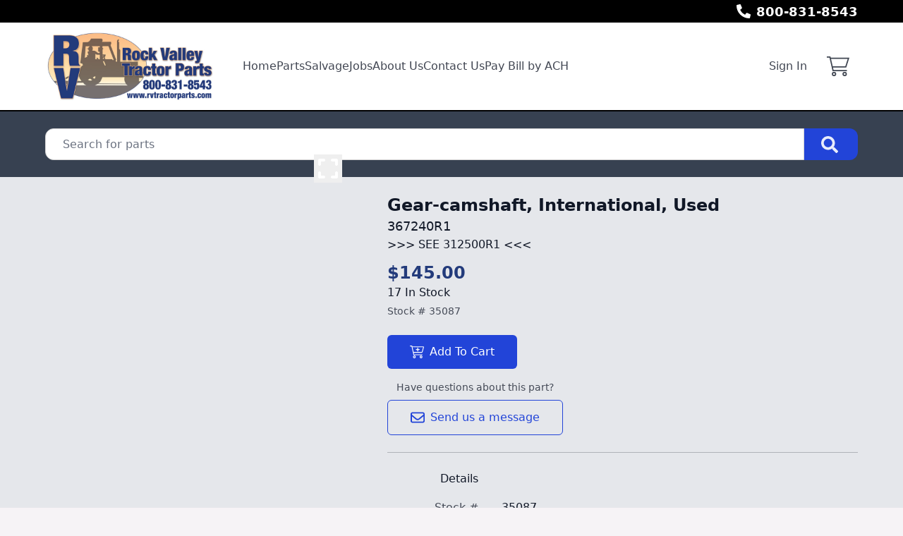

--- FILE ---
content_type: text/html; charset=utf-8
request_url: https://www.rvtractorparts.com/part/35087/367240r1-gear-camshaft-international-used
body_size: 8881
content:
<!DOCTYPE html><html lang="en"><head><meta charSet="utf-8"/><meta name="viewport" content="width=device-width, initial-scale=1"/><link rel="preload" as="image" href="https://aws.epartdirect.com/awb/static/site_c889/image_bf78a95b-c046-461c-ac50-fa69fe8441af.jpg"/><link rel="preload" as="image" href="https://aws.epartdirect.com/abs/c889/3a4207ea-a9c5-e711-9d03-d067e5f88173"/><link rel="stylesheet" href="/_next/static/css/9b5501a3140a8bf1.css" data-precedence="next"/><link rel="preload" as="script" fetchPriority="low" href="/_next/static/chunks/webpack-c157df44daefef09.js"/><script src="/_next/static/chunks/74ab2dbe-a84af2c8d728b700.js" async=""></script><script src="/_next/static/chunks/7544-7b602b934c67a915.js" async=""></script><script src="/_next/static/chunks/main-app-1d9a5934f7621ec3.js" async=""></script><script src="/_next/static/chunks/7222-632f598eb16e5d24.js" async=""></script><script src="/_next/static/chunks/3558-ca45414567271fa3.js" async=""></script><script src="/_next/static/chunks/7201-d17337dcc727772d.js" async=""></script><script src="/_next/static/chunks/1978-b7aff061e00b267a.js" async=""></script><script src="/_next/static/chunks/6736-d7063ec01c2a160f.js" async=""></script><script src="/_next/static/chunks/app/%5Bdomain%5D/(front)/layout-8f196ad47583efbc.js" async=""></script><script src="/_next/static/chunks/8202-40a7f44ad6a1a989.js" async=""></script><script src="/_next/static/chunks/app/%5Bdomain%5D/(front)/part/%5BstockNum%5D/%5B%5B...slug%5D%5D/page-92ff24615db68c4b.js" async=""></script><script src="/_next/static/chunks/app/%5Bdomain%5D/(front)/error-eeab72b84bb257ff.js" async=""></script><title>367240R1 Gear-camshaft, International, Used</title><meta name="description" content="367240R1 International 560, 504, 606 $145.00 In Stock. Gear-camshaft. Used. &gt;&gt;&gt; SEE 312500R1 &lt;&lt;&lt;."/><link rel="canonical" href="https://www.rvtractorparts.com/part/35087/367240r1-gear-camshaft-international-used"/><meta name="facebook-domain-verification" content="pdgd54qw4uqdvdhlgmq7qn77wpihg8"/><meta property="og:title" content="Rock Valley Tractor Parts"/><meta property="og:description" content="367240R1 International 560, 504, 606 $145.00 In Stock. Gear-camshaft. Used. &gt;&gt;&gt; SEE 312500R1 &lt;&lt;&lt;."/><meta property="og:image" content="https://aws.epartdirect.com/awb/static/site_c889/image_bf78a95b-c046-461c-ac50-fa69fe8441af.jpg"/><meta name="twitter:card" content="summary_large_image"/><meta name="twitter:title" content="Rock Valley Tractor Parts"/><meta name="twitter:description" content="367240R1 International 560, 504, 606 $145.00 In Stock. Gear-camshaft. Used. &gt;&gt;&gt; SEE 312500R1 &lt;&lt;&lt;."/><meta name="twitter:image" content="https://aws.epartdirect.com/awb/static/site_c889/image_bf78a95b-c046-461c-ac50-fa69fe8441af.jpg"/><link rel="icon" href="https://aws.epartdirect.com/awb/static/site_c889/favicon_a4e348af-5496-4419-953b-acdfceca9f2c.ico"/><script src="/_next/static/chunks/polyfills-42372ed130431b0a.js" noModule=""></script></head><body style="--color-bg:246,243,246;--color-text:17,24,39;--color-primary:34,68,216;--color-primary-fg:255,255,255;--color-accent:35,59,123;--color-accent-fg:255,255,255;--color-tile-bg:255,255,255;--color-tile-text:17,24,39;--color-tile-primary:34,68,216;--color-tile-primary-fg:255,255,255;--color-tile-accent:35,59,123"><div hidden=""><!--$--><!--/$--></div><div class="flex min-h-screen flex-col" style="padding-top:158px"><header class="fixed left-0 right-0 top-0 z-[5]"><div class="bg-color-bg text-color-text" style="--color-bg:0,0,0;--color-text:255,255,255;--color-primary:255,255,255;--color-primary-fg:0,0,0;--color-accent:35,59,123;--color-accent-fg:255,255,255;--color-tile-bg:255,255,255;--color-tile-text:17,24,39;--color-tile-primary:34,68,216;--color-tile-primary-fg:255,255,255;--color-tile-accent:35,59,123"><div class="mx-auto max-w-[100rem] px-4 sm:px-8 md:px-12 lg:px-16"><div class="flex h-8"><div class="flex-auto overflow-hidden pt-px"><div class="hidden lg:block"><div class="rich-text-styles responsive"><p></p></div></div></div><div class="flex flex-none items-center"><div style="-webkit-mask:url(/static/icons/phone-alt.svg) no-repeat center;mask:url(/static/icons/phone-alt.svg) no-repeat center" class="mr-2 size-5 bg-current"></div><a href="tel:800-831-8543" class="text-lg font-bold leading-relaxed">800-831-8543</a></div></div></div></div><div style="--color-bg:255,255,255;--color-text:17,24,39;--color-primary:34,68,216;--color-primary-fg:255,255,255;--color-accent:35,59,123;--color-accent-fg:255,255,255;--color-tile-bg:255,255,255;--color-tile-text:17,24,39;--color-tile-primary:34,68,216;--color-tile-primary-fg:255,255,255;--color-tile-accent:35,59,123" class="bg-color-bg text-color-text"><div class="mx-auto max-w-[100rem] px-4 sm:px-8 md:px-12 lg:px-16 flex items-center py-3"><div class="mr-4 lg:hidden"><button type="button" class="rounded-lg p-2 hover:bg-color-text/5" id="header-hamburger-button"><div style="-webkit-mask:url(/static/icons/bars.svg) no-repeat center;mask:url(/static/icons/bars.svg) no-repeat center" class="size-8 bg-current"></div></button></div><div class="mr-10 shrink-0"><a href="/"><img src="https://aws.epartdirect.com/awb/static/site_c889/image_bf78a95b-c046-461c-ac50-fa69fe8441af.jpg" width="720" height="300" alt="Rock Valley Tractor Parts" id="header-logo" class="w-auto" style="height:100px"/></a></div><div class="grow"><nav class="hidden flex-wrap items-center gap-x-8 lg:flex"><a class="flex items-center border-b-[3px] pb-1 pt-[0.4375rem] font-medium border-transparent text-color-text/80 hover:border-color-accent/25 hover:text-color-text" href="/">Home</a><a class="flex items-center border-b-[3px] pb-1 pt-[0.4375rem] font-medium border-transparent text-color-text/80 hover:border-color-accent/25 hover:text-color-text" href="/parts">Parts</a><a class="flex items-center border-b-[3px] pb-1 pt-[0.4375rem] font-medium border-transparent text-color-text/80 hover:border-color-accent/25 hover:text-color-text" href="/machines">Salvage</a><a class="flex items-center border-b-[3px] pb-1 pt-[0.4375rem] font-medium border-transparent text-color-text/80 hover:border-color-accent/25 hover:text-color-text" href="/jobs">Jobs</a><a class="flex items-center border-b-[3px] pb-1 pt-[0.4375rem] font-medium border-transparent text-color-text/80 hover:border-color-accent/25 hover:text-color-text" href="/about-us">About Us</a><a class="flex items-center border-b-[3px] pb-1 pt-[0.4375rem] font-medium border-transparent text-color-text/80 hover:border-color-accent/25 hover:text-color-text" href="/contact">Contact Us</a><a href="https://pay.accesspaymentprocessing.com/rvtp" target="_blank" class="flex items-center border-b-[3px] pb-1 pt-[0.4375rem] font-medium border-transparent text-color-text/80 hover:border-color-accent/25 hover:text-color-text">Pay Bill by ACH</a></nav></div><div class="hidden shrink-0 pl-8 lg:block"><div class="relative text-right"><a class="font-medium text-color-text/80 hover:text-color-text" data-testid="sign-in-link" href="/sign-in">Sign In</a></div></div><div class="ml-4 shrink-0"><a class="group relative flex items-center rounded p-3" data-testid="cart-link" href="/cart/view"><div style="-webkit-mask:url(/static/icons/cart-thin.svg) no-repeat center;mask:url(/static/icons/cart-thin.svg) no-repeat center" class="size-8 transition-colors bg-color-text opacity-80 group-hover:opacity-100"></div><div data-testid="cart-count" class="absolute right-0 top-0 flex size-6 items-center justify-center rounded-full bg-color-primary text-sm font-bold text-color-primary-fg transition-opacity group-hover:brightness-110 opacity-0">0</div></a></div></div></div><div id="header-bottom-border" style="height:2px;background-color:rgb(0, 0, 0)"></div></header><main class="min-h-[700px] flex-auto"><div id="section-2657" style="--color-bg:55,65,81"><!--$--><div class="bg-color-bg bg-cover bg-center bg-no-repeat py-8 text-color-text" style="padding-top:1.5rem;padding-bottom:1.5rem"><div class="mx-auto max-w-[100rem] px-4 sm:px-8 md:px-12 lg:px-16" style="max-width:80rem"><form class="relative flex" action="/parts" method="get"><input type="text" class="form-input rounded-l-xl rounded-r-none pl-6" placeholder="Search for parts" name="Criteria"/><button type="submit" class="group rounded-r-xl bg-color-primary pl-6 pr-7 hover:brightness-110" aria-label="Search"><div style="-webkit-mask:url(/static/icons/search-solid.svg) no-repeat center;mask:url(/static/icons/search-solid.svg) no-repeat center" class="size-6 bg-color-primary-fg opacity-90 group-hover:opacity-100"></div></button></form></div></div><!--/$--></div><div id="section-2658" style="--color-bg:229,231,235"><!--$--><div class="bg-color-bg bg-cover bg-center bg-no-repeat py-8 text-color-text" style="padding-top:1.5rem"><div class="mx-auto max-w-[100rem] px-4 sm:px-8 md:px-12 lg:px-16"><div class="flex"><div class="hidden md:block md:w-1/2 md:pr-4 lg:w-[40%] lg:pr-6"><div><div class="relative aspect-[4/3] w-full"><img src="https://aws.epartdirect.com/abs/c889/3a4207ea-a9c5-e711-9d03-d067e5f88173" class="absolute h-full w-full object-contain transition ease-linear opacity-100" alt="Picture #1"/><button type="button" class="group absolute bottom-4 right-4 flex size-10 items-center justify-center" aria-label="Expand Image"><div style="-webkit-mask:url(/static/icons/expand.svg) no-repeat center;mask:url(/static/icons/expand.svg) no-repeat center" class="size-8 bg-white transition-all duration-300 group-hover:h-10 group-hover:w-10 group-hover:bg-color-primary"></div></button></div></div></div><div class="md:w-[60%] md:pl-6"><div class="flex flex-col gap-3"><h1 class="text-2xl font-bold">Gear-camshaft, International, Used</h1><h2 class="text-lg">367240R1</h2><div class="whitespace-pre-wrap">&gt;&gt;&gt; SEE 312500R1 &lt;&lt;&lt;</div></div><div class="mt-3"><h3 class="text-2xl font-bold text-color-accent">$145.00</h3><h4 class="font-medium">17 In Stock</h4><div class="mt-1 text-sm opacity-75">Stock # <!-- -->35087</div></div><div class="mt-6 inline-flex flex-col"><div><button class="btn btn-primary min-w-[178px]" type="button"><div style="-webkit-mask:url(/static/icons/cart-plus.svg) no-repeat center;mask:url(/static/icons/cart-plus.svg) no-repeat center" class="mr-2 size-5 bg-current"></div>Add To Cart</button></div><div class="mb-2 mt-4 text-center text-sm opacity-75">Have questions about this part?</div><a class="btn btn-primary-outline" href="/request/part/35087"><div style="-webkit-mask:url(/static/icons/envelope.svg) no-repeat center;mask:url(/static/icons/envelope.svg) no-repeat center" class="mr-2 size-5 bg-color-primary"></div>Send us a message</a></div><div class="mt-8 md:hidden"><div><div class="relative aspect-[4/3] w-full"><img src="https://aws.epartdirect.com/abs/c889/3a4207ea-a9c5-e711-9d03-d067e5f88173" class="absolute h-full w-full object-contain transition ease-linear opacity-100" alt="Picture #1"/><button type="button" class="group absolute bottom-4 right-4 flex size-10 items-center justify-center" aria-label="Expand Image"><div style="-webkit-mask:url(/static/icons/expand.svg) no-repeat center;mask:url(/static/icons/expand.svg) no-repeat center" class="size-8 bg-white transition-all duration-300 group-hover:h-10 group-hover:w-10 group-hover:bg-color-primary"></div></button></div></div></div><div class="mt-6 border-t border-color-text/25"></div><table class="mt-6"><thead><tr><td class="pb-4 pr-8 text-right align-top font-medium">Details</td><td class="pb-4"></td></tr></thead><tbody><tr><td class="pb-4 pr-8 text-right align-top text-color-text/75">Stock #</td><td class="whitespace-pre-wrap pb-4">35087</td></tr><tr><td class="pb-4 pr-8 text-right align-top text-color-text/75">Number</td><td class="whitespace-pre-wrap pb-4">367240R1</td></tr><tr><td class="pb-4 pr-8 text-right align-top text-color-text/75">Make</td><td class="whitespace-pre-wrap pb-4">International</td></tr><tr><td class="pb-4 pr-8 text-right align-top text-color-text/75">Models</td><td class="whitespace-pre-wrap pb-4">560, 504, 606, 70H, 574, 460, 706, 660, 544, 656</td></tr><tr><td class="pb-4 pr-8 text-right align-top text-color-text/75">Description</td><td class="whitespace-pre-wrap pb-4">Gear-camshaft</td></tr><tr><td class="pb-4 pr-8 text-right align-top text-color-text/75">Class</td><td class="whitespace-pre-wrap pb-4">Used</td></tr><tr><td class="pb-4 pr-8 text-right align-top text-color-text/75">Shipping Weight</td><td class="whitespace-pre-wrap pb-4">6 lbs</td></tr><tr><td class="pb-4 pr-8 text-right align-top text-color-text/75">Dimensions</td><td class="whitespace-pre-wrap pb-4">9x9x6</td></tr><tr><td class="pb-4 pr-8 text-right align-top text-color-text/75">Price</td><td class="whitespace-pre-wrap pb-4">$145.00</td></tr><tr><td class="pb-4 pr-8 text-right align-top text-color-text/75">Notes</td><td class="whitespace-pre-wrap pb-4">&gt;&gt;&gt; SEE 312500R1 &lt;&lt;&lt;</td></tr></tbody></table></div></div></div></div><!--/$--></div><div class="hidden"><!-- page rendered at Tue Jan 20 2026 07:53:54 GMT+0000 (Coordinated Universal Time) --></div><!--$--><!--/$--></main><footer class="flex flex-none flex-col items-center bg-color-bg pb-8 text-color-text" style="--color-bg:249,250,251;--color-text:107,114,128;--color-primary:34,68,216;--color-primary-fg:255,255,255;--color-accent:35,59,123;--color-accent-fg:255,255,255;--color-tile-bg:255,255,255;--color-tile-text:17,24,39;--color-tile-primary:34,68,216;--color-tile-primary-fg:255,255,255;--color-tile-accent:35,59,123" id="footer"><div class="w-full"><div id="section-702"><!--$--><div class="bg-color-bg bg-cover bg-center bg-no-repeat py-8 text-color-text"><div class="mx-auto max-w-[100rem] px-4 sm:px-8 md:px-12 lg:px-16"><div style="--height:undefinedrem" class="responsive-height flex flex-wrap items-center"><div class="flex-[0_0_100%] md:flex-[1_0_0]"><div class="rich-text-styles responsive"><p style="text-align: center"><span style="color: rgb(17, 24, 39)"><strong>Rock Valley Tractor Parts</strong></span></p><p style="text-align: center"><span style="color: rgb(17, 24, 39)">1004 10th Ave<br>Rock Valley, IA 51247 USA</span></p><p style="text-align: center"><span style="color: rgb(17, 24, 39)">800-831-8543</span></p><p style="text-align: center"><span style="color: rgb(17, 24, 39)">712-476-5301</span></p></div></div></div></div></div><!--/$--></div><div id="section-703"><!--$?--><template id="B:0"></template><!--/$--></div></div><div class="mt-4 flex flex-wrap justify-center gap-4 text-sm"><a class="block border-b border-transparent hover:border-color-text" href="/">Home</a><div>•</div><a class="block border-b border-transparent hover:border-color-text" href="/parts">Parts</a><div>•</div><a class="block border-b border-transparent hover:border-color-text" href="/machines">Salvage</a><div>•</div><a class="block border-b border-transparent hover:border-color-text" href="/jobs">Jobs</a><div>•</div><a class="block border-b border-transparent hover:border-color-text" href="/about-us">About Us</a><div>•</div><a class="block border-b border-transparent hover:border-color-text" href="/contact">Contact Us</a><div>•</div><a href="https://pay.accesspaymentprocessing.com/rvtp" target="_blank" class="block border-b border-transparent hover:border-color-text">Pay Bill by ACH</a></div><div class="mt-8 text-sm">© <!-- -->2026<!-- --> <!-- -->Rock Valley Tractor Parts<!-- -->.<!-- --> All rights reserved.</div><div class="mt-2 text-xs">Site by<!-- --> <a href="https://www.alliedinfo.net" class="underline" target="_blank">Allied Information Networks</a>.</div></footer></div><div class="ie-notice" style="display:none"><span><b>Sorry we do not support Internet Explorer.</b> Please use a newer browser for best experience.</span></div><script>requestAnimationFrame(function(){$RT=performance.now()});</script><script src="/_next/static/chunks/webpack-c157df44daefef09.js" id="_R_" async=""></script><div hidden id="S:0"><div class="bg-color-bg bg-cover bg-center bg-no-repeat py-8 text-color-text" style="padding-top:0rem;padding-bottom:0rem"><div class="mx-auto max-w-[100rem] px-4 sm:px-8 md:px-12 lg:px-16"><div style="--height:undefinedrem" class="responsive-height flex flex-wrap items-center"><div class="flex-[0_0_100%] md:flex-[1_0_0]"><div class="rich-text-styles responsive"><p style="text-align: center"><a href="/shipping-returns">Shipping &amp; Returns</a></p><p style="text-align: center"><a href="/terms-conditions">Terms &amp; Conditions</a> - <a href="/privacy-policy">Privacy Policy</a></p></div></div></div></div></div></div><script>$RB=[];$RV=function(a){$RT=performance.now();for(var b=0;b<a.length;b+=2){var c=a[b],e=a[b+1];null!==e.parentNode&&e.parentNode.removeChild(e);var f=c.parentNode;if(f){var g=c.previousSibling,h=0;do{if(c&&8===c.nodeType){var d=c.data;if("/$"===d||"/&"===d)if(0===h)break;else h--;else"$"!==d&&"$?"!==d&&"$~"!==d&&"$!"!==d&&"&"!==d||h++}d=c.nextSibling;f.removeChild(c);c=d}while(c);for(;e.firstChild;)f.insertBefore(e.firstChild,c);g.data="$";g._reactRetry&&requestAnimationFrame(g._reactRetry)}}a.length=0};
$RC=function(a,b){if(b=document.getElementById(b))(a=document.getElementById(a))?(a.previousSibling.data="$~",$RB.push(a,b),2===$RB.length&&("number"!==typeof $RT?requestAnimationFrame($RV.bind(null,$RB)):(a=performance.now(),setTimeout($RV.bind(null,$RB),2300>a&&2E3<a?2300-a:$RT+300-a)))):b.parentNode.removeChild(b)};$RC("B:0","S:0")</script><script>(self.__next_f=self.__next_f||[]).push([0])</script><script>self.__next_f.push([1,"1:\"$Sreact.fragment\"\n2:I[7535,[],\"\"]\n3:I[3347,[],\"\"]\n6:I[9558,[],\"OutletBoundary\"]\n8:I[2875,[],\"AsyncMetadataOutlet\"]\na:I[9558,[],\"ViewportBoundary\"]\nc:I[9558,[],\"MetadataBoundary\"]\nd:\"$Sreact.suspense\"\nf:I[9237,[],\"\"]\n:HL[\"/_next/static/css/9b5501a3140a8bf1.css\",\"style\"]\n"])</script><script>self.__next_f.push([1,"0:{\"P\":null,\"b\":\"kPCHCb9x_n_uuxoV6J-UM\",\"p\":\"\",\"c\":[\"\",\"part\",\"35087\",\"367240r1-gear-camshaft-international-used\"],\"i\":false,\"f\":[[[\"\",{\"children\":[[\"domain\",\"www.rvtractorparts.com\",\"d\"],{\"children\":[\"(front)\",{\"children\":[\"part\",{\"children\":[[\"stockNum\",\"35087\",\"d\"],{\"children\":[[\"slug\",\"367240r1-gear-camshaft-international-used\",\"oc\"],{\"children\":[\"__PAGE__\",{}]}]}]}]},\"$undefined\",\"$undefined\",true]}]}],[\"\",[\"$\",\"$1\",\"c\",{\"children\":[null,[\"$\",\"$L2\",null,{\"parallelRouterKey\":\"children\",\"error\":\"$undefined\",\"errorStyles\":\"$undefined\",\"errorScripts\":\"$undefined\",\"template\":[\"$\",\"$L3\",null,{}],\"templateStyles\":\"$undefined\",\"templateScripts\":\"$undefined\",\"notFound\":[[[\"$\",\"title\",null,{\"children\":\"404: This page could not be found.\"}],[\"$\",\"div\",null,{\"style\":{\"fontFamily\":\"system-ui,\\\"Segoe UI\\\",Roboto,Helvetica,Arial,sans-serif,\\\"Apple Color Emoji\\\",\\\"Segoe UI Emoji\\\"\",\"height\":\"100vh\",\"textAlign\":\"center\",\"display\":\"flex\",\"flexDirection\":\"column\",\"alignItems\":\"center\",\"justifyContent\":\"center\"},\"children\":[\"$\",\"div\",null,{\"children\":[[\"$\",\"style\",null,{\"dangerouslySetInnerHTML\":{\"__html\":\"body{color:#000;background:#fff;margin:0}.next-error-h1{border-right:1px solid rgba(0,0,0,.3)}@media (prefers-color-scheme:dark){body{color:#fff;background:#000}.next-error-h1{border-right:1px solid rgba(255,255,255,.3)}}\"}}],[\"$\",\"h1\",null,{\"className\":\"next-error-h1\",\"style\":{\"display\":\"inline-block\",\"margin\":\"0 20px 0 0\",\"padding\":\"0 23px 0 0\",\"fontSize\":24,\"fontWeight\":500,\"verticalAlign\":\"top\",\"lineHeight\":\"49px\"},\"children\":404}],[\"$\",\"div\",null,{\"style\":{\"display\":\"inline-block\"},\"children\":[\"$\",\"h2\",null,{\"style\":{\"fontSize\":14,\"fontWeight\":400,\"lineHeight\":\"49px\",\"margin\":0},\"children\":\"This page could not be found.\"}]}]]}]}]],[]],\"forbidden\":\"$undefined\",\"unauthorized\":\"$undefined\"}]]}],{\"children\":[[\"domain\",\"www.rvtractorparts.com\",\"d\"],[\"$\",\"$1\",\"c\",{\"children\":[null,[\"$\",\"$L2\",null,{\"parallelRouterKey\":\"children\",\"error\":\"$undefined\",\"errorStyles\":\"$undefined\",\"errorScripts\":\"$undefined\",\"template\":[\"$\",\"$L3\",null,{}],\"templateStyles\":\"$undefined\",\"templateScripts\":\"$undefined\",\"notFound\":\"$undefined\",\"forbidden\":\"$undefined\",\"unauthorized\":\"$undefined\"}]]}],{\"children\":[\"(front)\",[\"$\",\"$1\",\"c\",{\"children\":[[[\"$\",\"link\",\"0\",{\"rel\":\"stylesheet\",\"href\":\"/_next/static/css/9b5501a3140a8bf1.css\",\"precedence\":\"next\",\"crossOrigin\":\"$undefined\",\"nonce\":\"$undefined\"}]],\"$L4\"]}],{\"children\":[\"part\",[\"$\",\"$1\",\"c\",{\"children\":[null,[\"$\",\"$L2\",null,{\"parallelRouterKey\":\"children\",\"error\":\"$undefined\",\"errorStyles\":\"$undefined\",\"errorScripts\":\"$undefined\",\"template\":[\"$\",\"$L3\",null,{}],\"templateStyles\":\"$undefined\",\"templateScripts\":\"$undefined\",\"notFound\":\"$undefined\",\"forbidden\":\"$undefined\",\"unauthorized\":\"$undefined\"}]]}],{\"children\":[[\"stockNum\",\"35087\",\"d\"],[\"$\",\"$1\",\"c\",{\"children\":[null,[\"$\",\"$L2\",null,{\"parallelRouterKey\":\"children\",\"error\":\"$undefined\",\"errorStyles\":\"$undefined\",\"errorScripts\":\"$undefined\",\"template\":[\"$\",\"$L3\",null,{}],\"templateStyles\":\"$undefined\",\"templateScripts\":\"$undefined\",\"notFound\":\"$undefined\",\"forbidden\":\"$undefined\",\"unauthorized\":\"$undefined\"}]]}],{\"children\":[[\"slug\",\"367240r1-gear-camshaft-international-used\",\"oc\"],[\"$\",\"$1\",\"c\",{\"children\":[null,[\"$\",\"$L2\",null,{\"parallelRouterKey\":\"children\",\"error\":\"$undefined\",\"errorStyles\":\"$undefined\",\"errorScripts\":\"$undefined\",\"template\":[\"$\",\"$L3\",null,{}],\"templateStyles\":\"$undefined\",\"templateScripts\":\"$undefined\",\"notFound\":\"$undefined\",\"forbidden\":\"$undefined\",\"unauthorized\":\"$undefined\"}]]}],{\"children\":[\"__PAGE__\",[\"$\",\"$1\",\"c\",{\"children\":[\"$L5\",null,[\"$\",\"$L6\",null,{\"children\":[\"$L7\",[\"$\",\"$L8\",null,{\"promise\":\"$@9\"}]]}]]}],{},null,false]},null,false]},null,false]},null,false]},null,false]},null,false]},null,false],[\"$\",\"$1\",\"h\",{\"children\":[null,[[\"$\",\"$La\",null,{\"children\":\"$Lb\"}],null],[\"$\",\"$Lc\",null,{\"children\":[\"$\",\"div\",null,{\"hidden\":true,\"children\":[\"$\",\"$d\",null,{\"fallback\":null,\"children\":\"$Le\"}]}]}]]}],false]],\"m\":\"$undefined\",\"G\":[\"$f\",[]],\"s\":false,\"S\":false}\n"])</script><script>self.__next_f.push([1,"b:[[\"$\",\"meta\",\"0\",{\"charSet\":\"utf-8\"}],[\"$\",\"meta\",\"1\",{\"name\":\"viewport\",\"content\":\"width=device-width, initial-scale=1\"}]]\n7:null\n"])</script><script>self.__next_f.push([1,"10:I[278,[\"7222\",\"static/chunks/7222-632f598eb16e5d24.js\",\"3558\",\"static/chunks/3558-ca45414567271fa3.js\",\"7201\",\"static/chunks/7201-d17337dcc727772d.js\",\"1978\",\"static/chunks/1978-b7aff061e00b267a.js\",\"6736\",\"static/chunks/6736-d7063ec01c2a160f.js\",\"4033\",\"static/chunks/app/%5Bdomain%5D/(front)/layout-8f196ad47583efbc.js\"],\"RootProviders\"]\n11:I[6736,[\"7222\",\"static/chunks/7222-632f598eb16e5d24.js\",\"3558\",\"static/chunks/3558-ca45414567271fa3.js\",\"7201\",\"static/chunks/7201-d17337dcc727772d.js\",\"1978\",\"static/chunks/1978-b7aff061e00b267a.js\",\"6736\",\"static/chunks/6736-d7063ec01c2a160f.js\",\"4033\",\"static/chunks/app/%5Bdomain%5D/(front)/layout-8f196ad47583efbc.js\"],\"HeaderContent\"]\n12:I[7222,[\"7222\",\"static/chunks/7222-632f598eb16e5d24.js\",\"3558\",\"static/chunks/3558-ca45414567271fa3.js\",\"8202\",\"static/chunks/8202-40a7f44ad6a1a989.js\",\"7201\",\"static/chunks/7201-d17337dcc727772d.js\",\"8231\",\"static/chunks/app/%5Bdomain%5D/(front)/part/%5BstockNum%5D/%5B%5B...slug%5D%5D/page-92ff24615db68c4b.js\"],\"\"]\n13:I[1195,[\"7007\",\"static/chunks/app/%5Bdomain%5D/(front)/error-eeab72b84bb257ff.js\"],\"default\"]\n"])</script><script>self.__next_f.push([1,"4:[\"$\",\"html\",null,{\"lang\":\"en\",\"children\":[\"$\",\"body\",null,{\"style\":{\"--color-bg\":\"246,243,246\",\"--color-text\":\"17,24,39\",\"--color-primary\":\"34,68,216\",\"--color-primary-fg\":\"255,255,255\",\"--color-accent\":\"35,59,123\",\"--color-accent-fg\":\"255,255,255\",\"--color-tile-bg\":\"255,255,255\",\"--color-tile-text\":\"17,24,39\",\"--color-tile-primary\":\"34,68,216\",\"--color-tile-primary-fg\":\"255,255,255\",\"--color-tile-accent\":\"35,59,123\"},\"children\":[[\"$\",\"$L10\",null,{\"analyics\":{\"googleTagManagerID\":\"\",\"googleAnalyticsID\":\"\",\"facebookPixelID\":\"2186630871701010\"},\"bannerStyle\":{\"--color-bg\":\"0,0,0\",\"--color-text\":\"255,255,255\",\"--color-primary\":\"255,255,255\",\"--color-primary-fg\":\"0,0,0\",\"--color-accent\":\"35,59,123\",\"--color-accent-fg\":\"255,255,255\",\"--color-tile-bg\":\"255,255,255\",\"--color-tile-text\":\"17,24,39\",\"--color-tile-primary\":\"34,68,216\",\"--color-tile-primary-fg\":\"255,255,255\",\"--color-tile-accent\":\"35,59,123\"},\"consentBanner\":false,\"children\":[\"$\",\"div\",null,{\"className\":\"flex min-h-screen flex-col\",\"style\":{\"paddingTop\":158},\"children\":[[\"$\",\"$L11\",null,{\"hasAccounts\":true,\"hasCart\":true,\"navItems\":[{\"navigationID\":\"3651\",\"label\":\"Home\",\"url\":\"/\",\"target\":\"Self\",\"children\":[]},{\"navigationID\":\"3652\",\"label\":\"Parts\",\"url\":\"/parts\",\"target\":\"Self\",\"children\":[]},{\"navigationID\":\"3653\",\"label\":\"Salvage\",\"url\":\"/machines\",\"target\":\"Self\",\"children\":[]},{\"navigationID\":\"3654\",\"label\":\"Jobs\",\"url\":\"/jobs\",\"target\":\"Self\",\"children\":[]},{\"navigationID\":\"3655\",\"label\":\"About Us\",\"url\":\"/about-us\",\"target\":\"Self\",\"children\":[]},{\"navigationID\":\"3656\",\"label\":\"Contact Us\",\"url\":\"/contact\",\"target\":\"Self\",\"children\":[]},{\"navigationID\":\"3657\",\"label\":\"Pay Bill by ACH\",\"url\":\"https://pay.accesspaymentprocessing.com/rvtp\",\"target\":\"Blank\",\"children\":[]}],\"logoMaxHeight\":100,\"borderBottom\":{\"height\":2,\"color\":\"rgb(0, 0, 0)\"},\"variant\":\"Classic\",\"style\":{\"--color-bg\":\"255,255,255\",\"--color-text\":\"17,24,39\",\"--color-primary\":\"34,68,216\",\"--color-primary-fg\":\"255,255,255\",\"--color-accent\":\"35,59,123\",\"--color-accent-fg\":\"255,255,255\",\"--color-tile-bg\":\"255,255,255\",\"--color-tile-text\":\"17,24,39\",\"--color-tile-primary\":\"34,68,216\",\"--color-tile-primary-fg\":\"255,255,255\",\"--color-tile-accent\":\"35,59,123\"},\"banner\":[\"$\",\"div\",null,{\"className\":\"bg-color-bg text-color-text\",\"style\":{\"--color-bg\":\"0,0,0\",\"--color-text\":\"255,255,255\",\"--color-primary\":\"255,255,255\",\"--color-primary-fg\":\"0,0,0\",\"--color-accent\":\"35,59,123\",\"--color-accent-fg\":\"255,255,255\",\"--color-tile-bg\":\"255,255,255\",\"--color-tile-text\":\"17,24,39\",\"--color-tile-primary\":\"34,68,216\",\"--color-tile-primary-fg\":\"255,255,255\",\"--color-tile-accent\":\"35,59,123\"},\"children\":[\"$\",\"div\",null,{\"className\":\"mx-auto max-w-[100rem] px-4 sm:px-8 md:px-12 lg:px-16\",\"style\":\"$undefined\",\"children\":[\"$\",\"div\",null,{\"className\":\"flex h-8\",\"children\":[[\"$\",\"div\",null,{\"className\":\"flex-auto overflow-hidden pt-px\",\"children\":[\"$\",\"div\",null,{\"className\":\"hidden lg:block\",\"children\":[\"$\",\"div\",null,{\"className\":\"rich-text-styles responsive\",\"dangerouslySetInnerHTML\":{\"__html\":\"\u003cp\u003e\u003c/p\u003e\"}}]}]}],[\"$\",\"div\",null,{\"className\":\"flex flex-none items-center\",\"children\":[[\"$\",\"div\",null,{\"style\":{\"WebkitMask\":\"url(/static/icons/phone-alt.svg) no-repeat center\",\"mask\":\"url(/static/icons/phone-alt.svg) no-repeat center\"},\"className\":\"mr-2 size-5 bg-current\"}],[\"$\",\"a\",null,{\"href\":\"tel:800-831-8543\",\"className\":\"text-lg font-bold leading-relaxed\",\"children\":\"800-831-8543\"}]]}]]}]}]}],\"logo\":[\"$\",\"$L12\",null,{\"href\":\"/\",\"prefetch\":\"$undefined\",\"children\":[\"$\",\"img\",null,{\"src\":\"https://aws.epartdirect.com/awb/static/site_c889/image_bf78a95b-c046-461c-ac50-fa69fe8441af.jpg\",\"width\":720,\"height\":300,\"alt\":\"Rock Valley Tractor Parts\",\"id\":\"header-logo\",\"className\":\"w-auto\",\"style\":{\"height\":100}}]}]}],[\"$\",\"main\",null,{\"className\":\"min-h-[700px] flex-auto\",\"children\":[\"$\",\"$L2\",null,{\"parallelRouterKey\":\"children\",\"error\":\"$13\",\"errorStyles\":[],\"errorScripts\":[],\"template\":[\"$\",\"$L3\",null,{}],\"templateStyles\":\"$undefined\",\"templateScripts\":\"$undefined\",\"notFound\":[[\"$\",\"div\",null,{\"className\":\"my-8 text-center\",\"children\":[[\"$\",\"h2\",null,{\"className\":\"text-lg font-bold\",\"children\":\"Not Found\"}],[\"$\",\"p\",null,{\"className\":\"mb-4 mt-1\",\"children\":\"Could not find requested page\"}],[\"$\",\"$L12\",null,{\"href\":\"/\",\"className\":\"link\",\"children\":\"Return Home\"}]]}],[]],\"forbidden\":\"$undefined\",\"unauthorized\":\"$undefined\"}]}],[\"$\",\"footer\",null,{\"className\":\"flex flex-none flex-col items-center bg-color-bg pb-8 text-color-text\",\"style\":{\"--color-bg\":\"249,250,251\",\"--color-text\":\"107,114,128\",\"--color-primary\":\"34,68,216\",\"--color-primary-fg\":\"255,255,255\",\"--color-accent\":\"35,59,123\",\"--color-accent-fg\":\"255,255,255\",\"--color-tile-bg\":\"255,255,255\",\"--color-tile-text\":\"17,24,39\",\"--color-tile-primary\":\"34,68,216\",\"--color-tile-primary-fg\":\"255,255,255\",\"--color-tile-accent\":\"35,59,123\"},\"id\":\"footer\",\"children\":[\"$L14\",\"$L15\",\"$L16\",\"$L17\"]}]]}]}],\"$L18\",\"\"]}]}]\n"])</script><script>self.__next_f.push([1,"19:I[2909,[\"7222\",\"static/chunks/7222-632f598eb16e5d24.js\",\"3558\",\"static/chunks/3558-ca45414567271fa3.js\",\"8202\",\"static/chunks/8202-40a7f44ad6a1a989.js\",\"7201\",\"static/chunks/7201-d17337dcc727772d.js\",\"8231\",\"static/chunks/app/%5Bdomain%5D/(front)/part/%5BstockNum%5D/%5B%5B...slug%5D%5D/page-92ff24615db68c4b.js\"],\"SectionErrorBoundary\"]\n1a:I[2158,[\"7222\",\"static/chunks/7222-632f598eb16e5d24.js\",\"3558\",\"static/chunks/3558-ca45414567271fa3.js\",\"8202\",\"static/chunks/8202-40a7f44ad6a1a989.js\",\"7201\",\"static/chunks/7201-d17337dcc727772d.js\",\"8231\",\"static/chunks/app/%5Bdomain%5D/(front)/part/%5BstockNum%5D/%5B%5B...slug%5D%5D/page-92ff24615db68c4b.js\"],\"Spinner\"]\n"])</script><script>self.__next_f.push([1,"14:[\"$\",\"div\",null,{\"className\":\"w-full\",\"children\":[[\"$\",\"div\",\"702\",{\"id\":\"section-702\",\"style\":\"$undefined\",\"children\":[\"$\",\"$L19\",null,{\"children\":[\"$\",\"$d\",null,{\"fallback\":[\"$\",\"$L1a\",null,{}],\"children\":[\"$\",\"div\",null,{\"className\":\"bg-color-bg bg-cover bg-center bg-no-repeat py-8 text-color-text\",\"style\":{\"paddingTop\":\"$undefined\",\"paddingBottom\":\"$undefined\",\"backgroundImage\":\"$undefined\"},\"children\":[\"$\",\"div\",null,{\"className\":\"mx-auto max-w-[100rem] px-4 sm:px-8 md:px-12 lg:px-16\",\"style\":\"$undefined\",\"children\":[\"$\",\"div\",null,{\"style\":{\"--height\":\"undefinedrem\"},\"className\":\"responsive-height flex flex-wrap items-center\",\"children\":[[\"$\",\"$1\",\"5051e5cd-8c61-4aab-afb8-615bab0237dd\",{\"children\":[\"$\",\"div\",null,{\"className\":\"flex-[0_0_100%] md:flex-[1_0_0]\",\"children\":[\"$\",\"div\",null,{\"className\":\"rich-text-styles responsive\",\"dangerouslySetInnerHTML\":{\"__html\":\"\u003cp style=\\\"text-align: center\\\"\u003e\u003cspan style=\\\"color: rgb(17, 24, 39)\\\"\u003e\u003cstrong\u003eRock Valley Tractor Parts\u003c/strong\u003e\u003c/span\u003e\u003c/p\u003e\u003cp style=\\\"text-align: center\\\"\u003e\u003cspan style=\\\"color: rgb(17, 24, 39)\\\"\u003e1004 10th Ave\u003cbr\u003eRock Valley, IA 51247 USA\u003c/span\u003e\u003c/p\u003e\u003cp style=\\\"text-align: center\\\"\u003e\u003cspan style=\\\"color: rgb(17, 24, 39)\\\"\u003e800-831-8543\u003c/span\u003e\u003c/p\u003e\u003cp style=\\\"text-align: center\\\"\u003e\u003cspan style=\\\"color: rgb(17, 24, 39)\\\"\u003e712-476-5301\u003c/span\u003e\u003c/p\u003e\"}}]}]}]]}]}]}]}]}]}],[\"$\",\"div\",\"703\",{\"id\":\"section-703\",\"style\":\"$undefined\",\"children\":[\"$\",\"$L19\",null,{\"children\":[\"$\",\"$d\",null,{\"fallback\":[\"$\",\"$L1a\",null,{}],\"children\":[\"$\",\"div\",null,{\"className\":\"bg-color-bg bg-cover bg-center bg-no-repeat py-8 text-color-text\",\"style\":{\"paddingTop\":\"0rem\",\"paddingBottom\":\"0rem\",\"backgroundImage\":\"$undefined\"},\"children\":[\"$\",\"div\",null,{\"className\":\"mx-auto max-w-[100rem] px-4 sm:px-8 md:px-12 lg:px-16\",\"style\":\"$undefined\",\"children\":[\"$\",\"div\",null,{\"style\":{\"--height\":\"undefinedrem\"},\"className\":\"responsive-height flex flex-wrap items-center\",\"children\":[[\"$\",\"$1\",\"73d16b44-b48d-43ea-a0e0-713cfafcdac2\",{\"children\":[\"$\",\"div\",null,{\"className\":\"flex-[0_0_100%] md:flex-[1_0_0]\",\"children\":[\"$\",\"div\",null,{\"className\":\"rich-text-styles responsive\",\"dangerouslySetInnerHTML\":{\"__html\":\"\u003cp style=\\\"text-align: center\\\"\u003e\u003ca href=\\\"/shipping-returns\\\"\u003eShipping \u0026amp; Returns\u003c/a\u003e\u003c/p\u003e\u003cp style=\\\"text-align: center\\\"\u003e\u003ca href=\\\"/terms-conditions\\\"\u003eTerms \u0026amp; Conditions\u003c/a\u003e - \u003ca href=\\\"/privacy-policy\\\"\u003ePrivacy Policy\u003c/a\u003e\u003c/p\u003e\"}}]}]}]]}]}]}]}]}]}]]}]\n"])</script><script>self.__next_f.push([1,"15:[\"$\",\"div\",null,{\"className\":\"mt-4 flex flex-wrap justify-center gap-4 text-sm\",\"children\":[[\"$\",\"$1\",\"3651\",{\"children\":[false,[\"$\",\"$L12\",null,{\"href\":\"/\",\"prefetch\":\"$undefined\",\"className\":\"block border-b border-transparent hover:border-color-text\",\"children\":\"Home\"}]]}],[\"$\",\"$1\",\"3652\",{\"children\":[[\"$\",\"div\",null,{\"children\":\"•\"}],[\"$\",\"$L12\",null,{\"href\":\"/parts\",\"prefetch\":\"$undefined\",\"className\":\"block border-b border-transparent hover:border-color-text\",\"children\":\"Parts\"}]]}],[\"$\",\"$1\",\"3653\",{\"children\":[[\"$\",\"div\",null,{\"children\":\"•\"}],[\"$\",\"$L12\",null,{\"href\":\"/machines\",\"prefetch\":\"$undefined\",\"className\":\"block border-b border-transparent hover:border-color-text\",\"children\":\"Salvage\"}]]}],[\"$\",\"$1\",\"3654\",{\"children\":[[\"$\",\"div\",null,{\"children\":\"•\"}],[\"$\",\"$L12\",null,{\"href\":\"/jobs\",\"prefetch\":\"$undefined\",\"className\":\"block border-b border-transparent hover:border-color-text\",\"children\":\"Jobs\"}]]}],[\"$\",\"$1\",\"3655\",{\"children\":[[\"$\",\"div\",null,{\"children\":\"•\"}],[\"$\",\"$L12\",null,{\"href\":\"/about-us\",\"prefetch\":\"$undefined\",\"className\":\"block border-b border-transparent hover:border-color-text\",\"children\":\"About Us\"}]]}],[\"$\",\"$1\",\"3656\",{\"children\":[[\"$\",\"div\",null,{\"children\":\"•\"}],[\"$\",\"$L12\",null,{\"href\":\"/contact\",\"prefetch\":\"$undefined\",\"className\":\"block border-b border-transparent hover:border-color-text\",\"children\":\"Contact Us\"}]]}],[\"$\",\"$1\",\"3657\",{\"children\":[[\"$\",\"div\",null,{\"children\":\"•\"}],[\"$\",\"a\",null,{\"href\":\"https://pay.accesspaymentprocessing.com/rvtp\",\"target\":\"_blank\",\"className\":\"block border-b border-transparent hover:border-color-text\",\"children\":\"Pay Bill by ACH\"}]]}]]}]\n"])</script><script>self.__next_f.push([1,"16:[\"$\",\"div\",null,{\"className\":\"mt-8 text-sm\",\"children\":[\"© \",2026,\" \",\"Rock Valley Tractor Parts\",\".\",\" All rights reserved.\"]}]\n17:[\"$\",\"div\",null,{\"className\":\"mt-2 text-xs\",\"children\":[\"Site by\",\" \",[\"$\",\"a\",null,{\"href\":\"https://www.alliedinfo.net\",\"className\":\"underline\",\"target\":\"_blank\",\"children\":\"Allied Information Networks\"}],\".\"]}]\n18:[\"$\",\"div\",null,{\"className\":\"ie-notice\",\"style\":{\"display\":\"none\"},\"children\":[\"$\",\"span\",null,{\"children\":[[\"$\",\"b\",null,{\"children\":\"Sorry we do not support Internet Explorer.\"}],\" Please use a newer browser for best experience.\"]}]}]\n"])</script><script>self.__next_f.push([1,"1b:I[7423,[\"7222\",\"static/chunks/7222-632f598eb16e5d24.js\",\"3558\",\"static/chunks/3558-ca45414567271fa3.js\",\"8202\",\"static/chunks/8202-40a7f44ad6a1a989.js\",\"7201\",\"static/chunks/7201-d17337dcc727772d.js\",\"8231\",\"static/chunks/app/%5Bdomain%5D/(front)/part/%5BstockNum%5D/%5B%5B...slug%5D%5D/page-92ff24615db68c4b.js\"],\"AuthorizedPage\"]\n1c:I[2118,[\"7222\",\"static/chunks/7222-632f598eb16e5d24.js\",\"3558\",\"static/chunks/3558-ca45414567271fa3.js\",\"8202\",\"static/chunks/8202-40a7f44ad6a1a989.js\",\"7201\",\"static/chunks/7201-d17337dcc727772d.js\",\"8231\",\"static/chunks/app/%5Bdomain%5D/(front)/part/%5BstockNum%5D/%5B%5B...slug%5D%5D/page-92ff24615db68c4b.js\"],\"InventorySearchBarForm\"]\n1d:I[7693,[\"7222\",\"static/chunks/7222-632f598eb16e5d24.js\",\"3558\",\"static/chunks/3558-ca45414567271fa3.js\",\"8202\",\"static/chunks/8202-40a7f44ad6a1a989.js\",\"7201\",\"static/chunks/7201-d17337dcc727772d.js\",\"8231\",\"static/chunks/app/%5Bdomain%5D/(front)/part/%5BstockNum%5D/%5B%5B...slug%5D%5D/page-92ff24615db68c4b.js\"],\"PictureGallery\"]\n1e:I[650,[\"7222\",\"static/chunks/7222-632f598eb16e5d24.js\",\"3558\",\"static/chunks/3558-ca45414567271fa3.js\",\"8202\",\"static/chunks/8202-40a7f44ad6a1a989.js\",\"7201\",\"static/chunks/7201-d17337dcc727772d.js\",\"8231\",\"static/chunks/app/%5Bdomain%5D/(front)/part/%5BstockNum%5D/%5B%5B...slug%5D%5D/page-92ff24615db68c4b.js\"],\"AddToCartButton\"]\n2a:I[9875,[],\"IconMark\"]\n"])</script><script>self.__next_f.push([1,"5:[\"$\",\"$L1b\",null,{\"signInRequired\":false,\"children\":[[[\"$\",\"div\",\"2657\",{\"id\":\"section-2657\",\"style\":{\"--color-bg\":\"55,65,81\"},\"children\":[\"$\",\"$L19\",null,{\"children\":[\"$\",\"$d\",null,{\"fallback\":[\"$\",\"$L1a\",null,{}],\"children\":[\"$\",\"div\",null,{\"className\":\"bg-color-bg bg-cover bg-center bg-no-repeat py-8 text-color-text\",\"style\":{\"paddingTop\":\"1.5rem\",\"paddingBottom\":\"1.5rem\",\"backgroundImage\":\"$undefined\"},\"children\":[\"$\",\"div\",null,{\"className\":\"mx-auto max-w-[100rem] px-4 sm:px-8 md:px-12 lg:px-16\",\"style\":{\"maxWidth\":\"80rem\"},\"children\":[\"$\",\"$L1c\",null,{\"searchType\":\"Parts\",\"placeholder\":\"Search for parts\",\"initialCriteria\":\"$undefined\"}]}]}]}]}]}],[\"$\",\"div\",\"2658\",{\"id\":\"section-2658\",\"style\":{\"--color-bg\":\"229,231,235\"},\"children\":[\"$\",\"$L19\",null,{\"children\":[\"$\",\"$d\",null,{\"fallback\":[\"$\",\"$L1a\",null,{}],\"children\":[\"$\",\"div\",null,{\"className\":\"bg-color-bg bg-cover bg-center bg-no-repeat py-8 text-color-text\",\"style\":{\"paddingTop\":\"1.5rem\",\"paddingBottom\":\"$undefined\",\"backgroundImage\":\"$undefined\"},\"children\":[\"$\",\"div\",null,{\"className\":\"mx-auto max-w-[100rem] px-4 sm:px-8 md:px-12 lg:px-16\",\"style\":\"$undefined\",\"children\":[[\"$\",\"div\",null,{\"className\":\"flex\",\"children\":[[\"$\",\"div\",null,{\"className\":\"hidden md:block md:w-1/2 md:pr-4 lg:w-[40%] lg:pr-6\",\"children\":[\"$\",\"$L1d\",null,{\"pictures\":[\"https://aws.epartdirect.com/abs/c889/3a4207ea-a9c5-e711-9d03-d067e5f88173\"]}]}],[\"$\",\"div\",null,{\"className\":\"md:w-[60%] md:pl-6\",\"children\":[[\"$\",\"div\",null,{\"className\":\"flex flex-col gap-3\",\"children\":[[\"$\",\"h1\",null,{\"className\":\"text-2xl font-bold\",\"children\":\"Gear-camshaft, International, Used\"}],[\"$\",\"h2\",null,{\"className\":\"text-lg\",\"children\":\"367240R1\"}],null,[\"$\",\"div\",null,{\"className\":\"whitespace-pre-wrap\",\"children\":\"\u003e\u003e\u003e SEE 312500R1 \u003c\u003c\u003c\"}]]}],[[\"$\",\"div\",null,{\"className\":\"mt-3\",\"children\":[[\"$\",\"h3\",null,{\"className\":\"text-2xl font-bold text-color-accent\",\"children\":\"$$145.00\"}],\"\",[\"$\",\"h4\",null,{\"className\":\"font-medium\",\"children\":\"17 In Stock\"}],[\"$\",\"div\",null,{\"className\":\"mt-1 text-sm opacity-75\",\"children\":[\"Stock # \",\"35087\"]}]]}],false,[\"$\",\"div\",null,{\"className\":\"mt-6 inline-flex flex-col\",\"children\":[[\"$\",\"$L1e\",null,{\"part\":{\"stockNum\":\"35087\",\"action\":\"Cart\",\"title\":\"Gear-camshaft, International, Used\",\"ebayItemId\":\"$undefined\",\"qtyOnHand\":17,\"industry\":\"\",\"make\":\"International\",\"year\":0,\"category\":\"\",\"description\":\"Gear-camshaft\",\"class\":\"Used\",\"condition\":\"\",\"price\":145,\"priceStr\":\"$$145.00\",\"coreCharge\":0,\"coreChargeStr\":\"\",\"netWeight\":0,\"grossWeight\":6,\"notesWeb\":\"\",\"notesPublic\":\"\u003e\u003e\u003e SEE 312500R1 \u003c\u003c\u003c\",\"misc1\":\"\",\"misc2\":\"\",\"misc3\":\"\",\"dimensions\":[9,9,6],\"shipsVia\":\"Carrier\",\"pictures\":\"$5:props:children:0:1:props:children:props:children:props:children:props:children:props:children:0:props:children:0:props:children:props:pictures\",\"numbers\":[\"367240R1\"],\"models\":[\"560\",\"504\",\"606\",\"70H\",\"574\",\"460\",\"706\",\"660\",\"544\",\"656\"],\"detailUrl\":\"/part/35087/367240r1-gear-camshaft-international-used\",\"deleted\":false},\"sm\":\"$undefined\"}],[[\"$\",\"div\",null,{\"className\":\"mb-2 mt-4 text-center text-sm opacity-75\",\"children\":\"Have questions about this part?\"}],[\"$\",\"$L12\",null,{\"href\":\"/request/part/35087\",\"prefetch\":false,\"className\":\"btn btn-primary-outline\",\"children\":[[\"$\",\"div\",null,{\"style\":{\"WebkitMask\":\"url(/static/icons/envelope.svg) no-repeat center\",\"mask\":\"url(/static/icons/envelope.svg) no-repeat center\"},\"className\":\"mr-2 size-5 bg-color-primary\"}],\"Send us a message\"]}]]]}]],[\"$\",\"div\",null,{\"className\":\"mt-8 md:hidden\",\"children\":[\"$\",\"$L1d\",null,{\"pictures\":\"$5:props:children:0:1:props:children:props:children:props:children:props:children:props:children:0:props:children:0:props:children:props:pictures\"}]}],[\"$\",\"div\",null,{\"className\":\"mt-6 border-t border-color-text/25\"}],[\"$\",\"table\",null,{\"className\":\"mt-6\",\"children\":[[\"$\",\"thead\",null,{\"children\":[\"$\",\"tr\",null,{\"children\":[[\"$\",\"td\",null,{\"className\":\"pb-4 pr-8 text-right align-top font-medium\",\"children\":\"Details\"}],[\"$\",\"td\",null,{\"className\":\"pb-4\"}]]}]}],[\"$\",\"tbody\",null,{\"children\":[[\"$\",\"tr\",null,{\"children\":[[\"$\",\"td\",null,{\"className\":\"pb-4 pr-8 text-right align-top text-color-text/75\",\"children\":\"Stock #\"}],[\"$\",\"td\",null,{\"className\":\"whitespace-pre-wrap pb-4\",\"children\":\"35087\"}]]}],[\"$\",\"tr\",null,{\"children\":[[\"$\",\"td\",null,{\"className\":\"pb-4 pr-8 text-right align-top text-color-text/75\",\"children\":\"Number\"}],[\"$\",\"td\",null,{\"className\":\"whitespace-pre-wrap pb-4\",\"children\":\"367240R1\"}]]}],[\"$\",\"tr\",null,{\"children\":[[\"$\",\"td\",null,{\"className\":\"pb-4 pr-8 text-right align-top text-color-text/75\",\"children\":\"Make\"}],[\"$\",\"td\",null,{\"className\":\"whitespace-pre-wrap pb-4\",\"children\":\"International\"}]]}],[\"$\",\"tr\",null,{\"children\":[[\"$\",\"td\",null,{\"className\":\"pb-4 pr-8 text-right align-top text-color-text/75\",\"children\":\"Models\"}],[\"$\",\"td\",null,{\"className\":\"whitespace-pre-wrap pb-4\",\"children\":\"560, 504, 606, 70H, 574, 460, 706, 660, 544, 656\"}]]}],null,null,null,null,[\"$\",\"tr\",null,{\"children\":[[\"$\",\"td\",null,{\"className\":\"pb-4 pr-8 text-right align-top text-color-text/75\",\"children\":\"Description\"}],\"$L1f\"]}],\"$L20\",\"$L21\",\"$L22\",\"$L23\",\"$L24\",\"$L25\",\"\",\"$L26\",\"$L27\"]}]]}]]}]]}],\"$L28\"]}]}]}]}]}]],\"$L29\"]}]\n"])</script><script>self.__next_f.push([1,"9:{\"metadata\":[[\"$\",\"title\",\"0\",{\"children\":\"367240R1 Gear-camshaft, International, Used\"}],[\"$\",\"meta\",\"1\",{\"name\":\"description\",\"content\":\"367240R1 International 560, 504, 606 $145.00 In Stock. Gear-camshaft. Used. \u003e\u003e\u003e SEE 312500R1 \u003c\u003c\u003c.\"}],[\"$\",\"link\",\"2\",{\"rel\":\"canonical\",\"href\":\"https://www.rvtractorparts.com/part/35087/367240r1-gear-camshaft-international-used\"}],[\"$\",\"meta\",\"3\",{\"name\":\"facebook-domain-verification\",\"content\":\"pdgd54qw4uqdvdhlgmq7qn77wpihg8\"}],[\"$\",\"meta\",\"4\",{\"property\":\"og:title\",\"content\":\"Rock Valley Tractor Parts\"}],[\"$\",\"meta\",\"5\",{\"property\":\"og:description\",\"content\":\"367240R1 International 560, 504, 606 $145.00 In Stock. Gear-camshaft. Used. \u003e\u003e\u003e SEE 312500R1 \u003c\u003c\u003c.\"}],[\"$\",\"meta\",\"6\",{\"property\":\"og:image\",\"content\":\"https://aws.epartdirect.com/awb/static/site_c889/image_bf78a95b-c046-461c-ac50-fa69fe8441af.jpg\"}],[\"$\",\"meta\",\"7\",{\"name\":\"twitter:card\",\"content\":\"summary_large_image\"}],[\"$\",\"meta\",\"8\",{\"name\":\"twitter:title\",\"content\":\"Rock Valley Tractor Parts\"}],[\"$\",\"meta\",\"9\",{\"name\":\"twitter:description\",\"content\":\"367240R1 International 560, 504, 606 $145.00 In Stock. Gear-camshaft. Used. \u003e\u003e\u003e SEE 312500R1 \u003c\u003c\u003c.\"}],[\"$\",\"meta\",\"10\",{\"name\":\"twitter:image\",\"content\":\"https://aws.epartdirect.com/awb/static/site_c889/image_bf78a95b-c046-461c-ac50-fa69fe8441af.jpg\"}],[\"$\",\"link\",\"11\",{\"rel\":\"icon\",\"href\":\"https://aws.epartdirect.com/awb/static/site_c889/favicon_a4e348af-5496-4419-953b-acdfceca9f2c.ico\"}],[\"$\",\"$L2a\",\"12\",{}]],\"error\":null,\"digest\":\"$undefined\"}\n"])</script><script>self.__next_f.push([1,"e:\"$9:metadata\"\n"])</script><script>self.__next_f.push([1,"1f:[\"$\",\"td\",null,{\"className\":\"whitespace-pre-wrap pb-4\",\"children\":\"Gear-camshaft\"}]\n20:[\"$\",\"tr\",null,{\"children\":[[\"$\",\"td\",null,{\"className\":\"pb-4 pr-8 text-right align-top text-color-text/75\",\"children\":\"Class\"}],[\"$\",\"td\",null,{\"className\":\"whitespace-pre-wrap pb-4\",\"children\":\"Used\"}]]}]\n21:null\n22:null\n23:[\"$\",\"tr\",null,{\"children\":[[\"$\",\"td\",null,{\"className\":\"pb-4 pr-8 text-right align-top text-color-text/75\",\"children\":\"Shipping Weight\"}],[\"$\",\"td\",null,{\"className\":\"whitespace-pre-wrap pb-4\",\"children\":\"6 lbs\"}]]}]\n24:[\"$\",\"tr\",null,{\"children\":[[\"$\",\"td\",null,{\"className\":\"pb-4 pr-8 text-right align-top text-color-text/75\",\"children\":\"Dimensions\"}],[\"$\",\"td\",null,{\"className\":\"whitespace-pre-wrap pb-4\",\"children\":\"9x9x6\"}]]}]\n25:[\"$\",\"tr\",null,{\"children\":[[\"$\",\"td\",null,{\"className\":\"pb-4 pr-8 text-right align-top text-color-text/75\",\"children\":\"Price\"}],[\"$\",\"td\",null,{\"className\":\"whitespace-pre-wrap pb-4\",\"children\":\"$$145.00\"}]]}]\n26:null\n27:[\"$\",\"tr\",null,{\"children\":[[\"$\",\"td\",null,{\"className\":\"pb-4 pr-8 text-right align-top text-color-text/75\",\"children\":\"Notes\"}],[\"$\",\"td\",null,{\"className\":\"whitespace-pre-wrap pb-4\",\"children\":\"\u003e\u003e\u003e SEE 312500R1 \u003c\u003c\u003c\"}]]}]\n28:null\n29:[\"$\",\"div\",null,{\"className\":\"hidden\",\"dangerouslySetInnerHTML\":{\"__html\":\"\u003c!-- page rendered at Tue Jan 20 2026 07:53:54 GMT+0000 (Coordinated Universal Time) --\u003e\"}}]\n"])</script></body></html>

--- FILE ---
content_type: text/plain
request_url: https://aws.epartdirect.com/abs/c889/3a4207ea-a9c5-e711-9d03-d067e5f88173
body_size: 66944
content:
���� JFIF  ` `  �� C 		�� C

�� X" ��           	
�� �   } !1AQa"q2���#B��R��$3br�	
%&'()*456789:CDEFGHIJSTUVWXYZcdefghijstuvwxyz���������������������������������������������������������������������������        	
�� �  w !1AQaq"2�B����	#3R�br�
$4�%�&'()*56789:CDEFGHIJSTUVWXYZcdefghijstuvwxyz��������������������������������������������������������������������������   ? ���E!�T���^� QE QI��- Ewoͻ�2�I�b0k�>��o<�B�[!l�m�.{���>l�'�D�_�#4 ���GZe��䯛�~9�ҟ@�j��q��ъL�ޕ��QO:���8ʮqR�J.�*�(ew.y��ǥO��f�$i'�P��C� ��(Ա�������DA��� �{������c��
l�����S��(�� (�� (�� (�� (�� (�� (�� (�� (�� (��@�YA�I�=��Q@Q@Q@Q@!vsǦ)h�S���I�q�qC('=I%X� ��� �@
7��Js�PA4�������"a���i"��s�=G_�$�y6g�H�+劐F;��R��+���)��-|�'r0i�`QE ��r�i��( ��( ��( ��(-Ք�&#��8�y�F��- PFF*97G	e!Q�A�J+6��P3�ۥ�o0;`.٭	3呌�q�h�Tv��q�sRPE�֊ (�� (�PEPM��L�1�)��E 2�1,-b���}�q֣�fh�r) �$��( ��( ��( ��b�>ő��f�E������=�I��ڼp]�������z 騬_��B�m��z��#�O.@P�#{��lM"EK#DR�Ǡ� :��{�� ����UN5����+��nm�l����f�tE"�R2�	h������hn��maR�i(?SL��M7R�I���])��� � [��( ��( ��( ��( ��( �z�h�U����GJ( ��#dƊ(�=��|{v� �Uk먠�M���q�зa��P��8��Ebv0�i0
����$z������L(���G�$�~)ӵY$[��ɚ1�D���Qh����Ŭ��K,�TE�H�H��t4��j�[PE&�.y=)j�;`qH��r}ih��(��(��(��F`0~�� QE �Wv��v1�sKH����- QE QE QE w���h���#����pi�0�}9��� �"�y�� ���O�W �Y�榶w[2�r���ф��IM�}�ڢ-]�����L˓��ڤV�=�(��f��9�B&���?h�x��^��4)�2�Cp�XfP����9�0;�G$.E|�����1�<Z���έm;�Z\ɸ0�T'��_KxkĺV��ū��q�V\�]����X����o~ВY^Mo�x]��љ.n�i�!@���J�S�+�[�&�����@�����̾>��a�ֱ��5���������I��E׃��um!�`6�rRe=U��}�@{��_>�ûe��f�2����;px$v�^�CWе�][O�t��|�g,$ѳ��>)|W�<a���=������l��v+�,z�7��H�4F8>�]��|Kc�êٰ�&�<�����>�/�&kWz������{ �zP�O|u����b�xlonm��� ��o�+/M�����wl�I����-�ŪC͍�^Ƨ�/fǨ5��|W�'H隵��W��M�E(gr� ��_?�ۓj��c��G<S��#��QY����I�:5���ۘ�+�W�~�^,�<9� ��t������G�'!y��x�曨E�3o'��
��چ����FI��A�;�����ί�X�\G�>?�L�� �&c��= ?�yw��o�7�/Y����g�h��)��:���k屒�٘��>�NI.'�������p>�ҵk�"=FȒ=���s���ǟ����|{w� Ɵeq���Tt�3��g�@'�q:o�� i~��ť�_a����<[��H�
ݲ+�m���d  AT�� ��ş�XQ�Y�:|Z~�l�ANZ9c=Ԟ����T���$������ ��O[�HJ���@e���k�?j?�V������+èC�R��c�4="�=����lo���/ew����EO_��ֵO�%Ǉ�K�2u`A���[��Wܿ
|Q��c�#/�񅺌�r��?��@��x��&����6WW1�<�Y��5���
��$l2���G� �jn�N{
u Q�)88� �	�ґ�iz�fQq$j�'�PqO�I�I�߸�rX�]C)�=�j�G�l�5݂�����d��������Ҟ�IFs�}i�q���b���hf�%����rBg&�H��@���6̒�a��,����4�6gi�]�����R��TsJ�0�O�x��:�E25O5�6X�y�O�EPEPd@=:��Y3ʝ� �;Ө ��( ��( ��( ��( �|���#ț��3o����P3*�X�=M-#(a� �B)6۽=���ڑ�ږ� (�Ҋ(�:��v�3ޝM!y�:� �+Q�0G�ۆ���T���ˑ�x~�V���r�ۼ� 9}�8�|���О9��:�iڊ[@���X���g�K`>ÎX�wX�Y�l8�5�?�������Q�;8$V��&�Ց�A$r{ס|�ݢ��E���hک���~:����	�\x����́үc�� ̐Sgef�A�J4`]�1�~�Gh��\�y��Wm̖����_~��?��7�f����N�֭�..QM�vͼ�[־oWb�J��:S��R���P���u�s��GjظSoo$�ʏ��I�$z��Ӟ['�#��䞦�_D�H^G��vԁ��̲B��?G���[�c������QVuۛk(��)~A确���n�ڎ��B1��8�
��="��3�1�ӊ܎�Hb���+�o�;�j�������|�o�?y�{X���9Յ��,-�ѧ��?�T��Gp�b-���9aɦ^���B����$�5�� � �+X��I8� ��'&��� ����7�u�K�~�����=^��D��#�6HfǵE&�,멡�� q�=��	��VV-&�t�i�� Z��B��7��s+t��@}es���" �Ç`Ma����7I��n�=x�|���'	�]��v֧��֋nmR��s�����+0>�����y��l� s��j�Ŵe�c��ᇵx����y�����`�P�C[�o�_[����F:,��ǶA��־��g�_-���qi!�%��q޼���2�,ڟ��v�����)�]��/
j!"��Y>�Tʁ�E;�5�V1J�1�j`b-܎i��v����Z���$�]i�\[rW����h���^��o�π��a ���o�B[�|�0k���J���fcQ��v��@��N� Y����k�//n�|�K�v���W���>4�D��xj��g���c�7���aʕ��G��-�z��ứ4�`^�++�"K)�GS�A�(�:�����K�ˈ���wI,�Tz�zS4�F�S�Zu�p�I �:�b�)���k�~?�^M�=2,"$#�9w?�}�
���u�	�QjZF�qjѸ2č���<�'C�ހ>����gT���;c�ڟ��[�ɟF�Z��i������ IEPsF�:� �m�z��=F~��A�(�,G� -#0�s�KM��68�J �F�#��d���zL����p�pU���VF��5��5��M�d𠎴���K���i���w�Oj�U/+�d^�5żwry�uf�kRՖ[��C܊ʼM>��[l`�7X��z���m/|��AqЊi���r����hd�no���;/	�3�P+������㻴�&�Uܒ!�a\ׂ��i�jn5���]I���WA�6��}��[�WE8RN;V��[����C9�h�3Ut�N���A�ʛ����4s+��1r{QA�8��t��3Avo�H���3��W���opNFp*)h� �wS�J �2���Ǆ_oz�E QE QE QE R*�Q�Z (�� (�� ���6:F�6��\�kkn���C�Q^[g�B�Fo>���Y�[��P��`;���z�o����w��fX�#�u��a� ��O x���%���������n<8�cI��4=WK״����!���xx� �B;~5�_�!��L���.�uC��pm{ڒyCڱ�7�k���K�_�e4�f)
��"�u�GS�u��wy$b�GbX�Rh�G3�lu\��8��=sG�Gq�^�ww�Z���;=�ob�ww_�W�l.'ס��mYp�ȹP}I�j�j��"���\� �^��]�(}k�z�<�+k�D�Fvj��pzaz�&�o�_|G{#����F�9]�w� �'��U�4�n��]�Z�� NV%;�?Eחx��y<�im�r�g��aGJ��빮���Y&�C��G,��&��=sB@l��+�uy�K�Bb�rcC�!X���,��M3��4��|�v�4��hEc�G�V ����B����N�\�h��r����z�_\]�d��$�)擜V���c�o�iG?�t��I�\��^=j�+x�]��dQ)l�(�������5��=�A|��ԟ��D˘�?�P�w��)A������K��a�G'��tVah����1wR���\i�v��[wC�\�^�@C<�>��daё�"�M�> �U_���5�r7��Er�q�KJ�z���"���z���C2�]k��������n��Ry
�?�����j֝}sg8��y"�z21��Hxq�{T���Gּ�ß.�U�U�nc� ��Ï��H�t�V�>�r�7V��:�E h4J��>�����$���Lm�S�XT�YU���q�L�@��:v� {�� �7��W�,�>ը������P�yoRFO�cx_�w�-+č�\ko�E+~���A�}���7�
��+7\����6�3 ��ZLЏ�>.��ρl�Ie�.�+�͓�e'�+�l�;Nj���񖟤�#Zҵ�R����e���/0㞼����I� �������{t�,�_�܋u>��|P�����7{�]�={�#]ϵ�d�:��� ��t?�M
��U�B�G���ޘ���H]�95���4�*,y_�dlc�4�n-���R�8��q-Żi�#r8��G��lf&�^An�5(���x�0j�։�S���$�j��]gN�;YKo5�lF�wc>���j6�nYǑ��Il��kOz��(�8����i$�����Y�xZ�ڈd�E,I,��Gm�+��t"��w��[ʅ6�e��S��z~���ۨ�Kx���� {V�h<Ɛ1;�ߊr*�`p)TP ��cm�n�W���M���fVq�\�����-&2�,��B�U(�tΡ��r8���(Yw���g�Q(;�;�2�s+V/`�ۊ�ME=)դb�$(��&�̓8DX�ˇͿ��c � �w+�� &f��wRm�$�*~���Gx��0��AҊ�q�Ѣ�+AQ@Q@Q@5�Q*�wn`H�N8��Q@��͘n��8�QUuKO��8�o���_�k,�K}3@|}�^�^�u�;K�S���ic���Ґ:�J�B��o��u��ǉn�i��?�L� ��1ҾĆX��|R$��X0?�x'���G��ohζ�s:�՟D.���}E X���RE�?���p6��Vk��� i	�A�g����ƚ�Wil��j�-bln �,}N:v���fufm�?1���[&X��B��qSp0�y&� <���ǵ�{��,�8�Ғ�cix�k�3?3���q��?I]6��c���H����_\�b��e��|��Q�
W��?|d��f����n��<��?θx��_�g�{u8�bB���k��L�:UE>�Xկ�BK�ۙn.f9�Y[sƪ&�Rz
��iW,6�ǯj�(�M���l�A]-����E��_�O
;�k_D0߫�j���1�����4��#�rp��}XӾͧ[7��>��x�^[�4W*��A8�*�����~��F�m�
i�	P�)��U�a���j��=����o;x�q��a�+�p�6�P9�_
[7o���KW"x��[�Wa�r�Z˸����Zݓ$Wik��F�K(�>e�IufS�5�` 3K��wg}>�{6������
[H&q!{F���R凖�=k��g�ЬY$&�xcv���UB� 1T���z��M���� ���'U�Y�`ף�j��ٓ���6�����bZ�g�έ���3V�u]N6\�=y��M*90�"� �T��=5��	{mn(X��"�1Y�\��Դ��Y/t��g��ֵ߅�yW+�1�˼�n�L@�`��@��x��o�1�	F?Z�Լ=yk��xd9�2��x[�GB=����ݫ�V8�M e����FA�+�����D����5^���v���i�)Q��<�5�f�X^Oo2����Jph����Ȗ6��T���E�ߏX��X���I��~"��.�+�U��բa� ��������x��x�� G�ٍͬ��r���=����?xw�M�)ھ�V��Ao�({e��$��*}�Et1/�p1�� �CA�ڧ��N��kf��Q��=}�wFA�ڳ�M��J���l�Ol� ��������KD��IF�g�� q�PO`A��FX� �_	���3��j���E�ۭ�1
�6C�ש�O���|L��3\XX�c��ƅ_o�g� >���hp4�`�ǚ�w�&���~P+�U?��'�m5��Mgt��z>����|���;�~$�Ԃ�vv����bߵ�z��k�����t�.��]:b� �Y��� �u���νP���]�����it�-N��P3arr3�X�ܸ��gC�kHb�� ^K�jmK4��\\%µ�y#������y��wZF"q��vm�y;i���R& �(5��6�]�8'�ڧ�� s�R)�����8�WY%a�²��GqS)X���;9D��r:�ʪxt�Eu
m_�U`{��-��&�\��1T��!e-�K�P���k.mnU��W���_ds����.��!�F�|QG2��4h��ܐ��( ��( ��( ��e��A�<�q�gw`@�I�@���?����x�3�L���0��!�u��ŏ�<1xqk�.S�an�?Σ����fk-b8.,�	���ҿb=i=@�G� մK��I֮�d��IIS��O���&x�_����|��T���G��'T�Oӵ�B�J�{�n^;[�\4���MK�]���Oz�4R��/<��$���w'��������,i��`dY^4f�8�����K��^�n&�0�d�@p�=?��-@��������"�Hwn'�� g޼OĚ�歨��w61��z(�_�n�+����̕��G`=f�#�E ��p*ޟ��u0�4$� Z^�e�$-���,���jm�B"�U�#�`9����)YhXE�߰�4�Z�G�mQ�Y�w�]I�B[&�iz%�۫ʾ\g�=M�[�;�nح=3���.�t��MuzO����l�6bz�lAi�FB|���erJ�9�'��qH�i$��5���$eb-�?.�?Ư�����S��Εm�Q�:�hR���[|�b	� g�İ�6�Q�lu#�So��(��Jp�:���փhӺ�36F%�����i ������"�0:g<zUxY��铚M�`Ԭ@��J"��vu4� -���W�#�X�#�Ay7�ҥ�����g���+�T���*�̹`�~�*>�Ĩ��&8#mX"3&Fd���"��p� ��?�!G�2��-&�0ea��↶�a�m���}�.��M����R�����v��ZF�0n�s[^
��s��!����!Y��U��>wH��d�&��A����(E����2�⑕u�0�Oҹ�c��/r�v��!�A�k��Q��	�t+�ǵA4H$-�n�x'�=�YC��ׇ�_7r���sYp�������Iq�9��Ee���V>��ZK��08?��A����񭾥n�Þq�
]CA������L�?�0�*=[C����\�d��J�{�����GP f�[<R2��a��Xej�o4�b��n*��Xz֓qe#dy�����
�}���,4r!ʰ<�����;� .�PeK�`HO�!���)V�*ki�����d	*^$\7<pk����:��0 G!��k���qӧ=hFL�>��|Y��:�¿��r��Z����.[����Z�q��-�	�:��������_��t��&��� -�W�뺾��1��$0�b��[��g�zm叆n~ʚ�)�%��ӭu��5���4�m[����$X�b�}�FNǞ��"��P>��%�g�3�G_�5��]+P�$�ᙷǡ=ǵo^\$�T7V�rM����c��Y�����,�#�V�c��lz`�\� Ӻf������� �D��.�� �>q|�����3���VW�u�ځ��$m��>���j7�j����e�s����R�q���l>M<ˬ}�;�7���̃�#ҪIs�+k��v��nfw{�s��lX��:�l'�Se�.~���f0ls������kV��bg˖"7�� +��ʞEi+2j)�-�ɖ٘a�o$}j����SHm.dd~Z)�`�=ER�E�yDЬ�����U��f��&ў���y,��@O|�j����@���e����� ��3�M�6����V�I6�f��*^h�An;���U��m��7��<��:�'�:�M=�vq֑�''�j�%��7O(�$m���c�J�v�kw �{��(��Q@y��_'�S�]�K�y.5�fO(��;���z]�Ž�k��5��8U���j�Q�HuK0��1�1�ހ>)[w�2%tu;dGq��jhu-V��� �������o�Fk诏��|���,0j����l~��°6M|�|�J��?6:
�jk���""Ẋu�)�E�<�
�7�	$�*Ś�0���!��T��P׵8��6���aoej�l�e=�{������km�}��
Zۏ�zZ�hi��VSgO��i*�͏��q�W�e�l��`Wv����C�}�-wt�����*߄t0ֿo��!_�w�\�^s�x[G��c�`Y�ڷ��y���) ��s��Q�)��צM/���:��ȣ�㊧em-��a��j��=:�0���g?0�lT�3|7�6�p�Y����Y��"�\�p��T����8l�߽[H���4j\-q��W*�$�
�FߑS�MH�ǿw�W��;��R�͸�CS��ڲ)ev�$p{��R�`"��^�f�d$�ا��N2D$9R���T�`�>m0�~�!H�ަi�1�qMW{�ׂ�#rv�,W��[wb~m����*or���Z�ݙ�����4ň��s�j�.?
��F�<~4֢�ei"������D#!K֝e�q�|�9X۵h2C�w�ݏ�g�PI}�ٝ�>f';P��
��9��r&�� �,8�GcH�dJY�u�%�}��:����m�'nq��:��65���c��5b�-�����qM�����[�il~S#/�Q>����z��hZ���ȍ���G�y��ո��<����oZI4���D��a�����w�r�W��J���",���	 S�«Gd�*ˏS��QW��II�$g�EqjU����9f�I'���^��eL����G���x>�˻h��^G'k���i���y{���5RX�l�L�p��L�,eOd�nv3M�������+���Z�MA�����]�$�I�������O6���fr��sި��)����v��5{O��st�t-�-v:���/ 6ӑ��~��i��Hw.q�PA6�����v?4m�Q�kDen������?3~����oV������c���Lt4�k)V8#�w^�ĭ�͹ׅb~��r1�S��c*�Hu9�Xx��0��>�x"�����}+��~�ڎ�$_����u�$v`+���M+��%��2L��U'���y��I,��!�H�)��W���^��ڹ�KE��V����&A�1����@��s����9�5+��������(;�_�:m���-ʹr.F�r�؎������Soja� ��P��B�,��T �01����e���?�gq��@I�h�R��ɑ�s�Ng=bT]����Z�ͦ���&�|�>�=Eu:|��)}b�,����>�<���������e
��s�WK�8o�gU��6��.�2�HȬe=r*5H��\)�n��SԓX��m>Xf���a]��GI����u��d=a��*ŉI`�����pCX� �{w��m���I�tl:pkC�t��:}Ȓ'2�
ʽp�R�C:��]���b&dh�xr>���i��7��nYq��>��Vͬw��,�w�!�����\kZ^Goy'�搐�p�C�O-=�-Y����|ո*��f��T�FʬN��P��U9���Z)s��D8�QI��=��uk�`yvU�{qT�hE��CF��2z�/#�+�K�֗r[A��n���g������4�vJAPGzZ����|��K�s��k�ȭ"�@�9��)���Zo	 �v� (�ȋ$l�2�0E9@� |��q�Z�մ�*+{��U���P��4����G��x�7��"�I7�0W�����mm�-^���9�x�@��Ѓ^%������
�~*ҟ�)��3u �#q��r}=jZ­�&[P�+m'�%~��!� �b���VA��n�p;U�eSs��;�H���Ib6� +�����E<"��J�l�7ClTR>w�3]5�#*���6�{�Ͽ�A���{�"@֖g�֠tڽO�sLBw2I��'ֺ/�"���rLv���?j���.��Go��Wa�븴m-t;=���S�J�P�V�&o�Z�a�� qYp�ux���UE,�`�X����ZJYƓ-3.Ia��ׇt將b��%FEo��$sn|y�s���Um����1��j���Qy<�c��˄n��
���Ҧ�B��D$Ң0��bČ��Ku#���Ɗ���B�Ԩ����x�6*:�U"V�p�c�ԪIR�&�rr��UVŁ�LS����ԎiCf1��*{eDFv\�����6e�ҫ�/�"��#��������M4��؝{3To���Iy }�WT숬��'������[��P��V�e��}�IB}Le���H�llo�U^%�cnC�����������\��+��I}���~�� 
�,ۃ!AҴJ�J�~��:����On��i	��=A�mm}�(�=sMy��am3 ��Z��	mu��b�9��Ԓ�6�&�8�@�}k�i`Pʯ�0G5�J���g<�Ƌ�1��������<�ɭ��k/$��眩������_F���ⶬ. h�9>�j�Β@�n�E�?ʳ���h�UD:��?
�Dhm�]��
������ }{��8�;��kv�،�,��U�%�%U��}u����}ǘ��~R�}��k��/-�J�ʨ꧈��1�h�
\�バ��qn�\J�F+�+w�����p���).#�)R2�ܲ�_jZ�Gٝ"���n��U�#&5�c`�،��+U��%ٿ���U�M`,A���}�=y�N�r����R�.�F�L�%_�Q���,a���h��$���]5�-���Q!9����C͕
���fj�c�Q�<�Y�e���� �sP�W�Y˷vT���ִ���),q� �Xv�T��,Ι����Z�:Ōw6� k�经J�u�&;����j-o0\~��a�R��O���B�+�@�WP�N��6\�rQ�H;�z���%ĉ�H. �Ȍ���W������j��M
5���\�A<��j[����]�H�2q�\ީ-̲1Uؽ�q����r��[�hj	s�s�֨>��{���oO�_I� �3uF��k�����9'���Դ}=n?{o/�ֵ|+��~����i�΁eh0A��x��_@>��y-n#*��Q�78��k�\��l���(j�%����&�7w�������]@����:��68%��m8����Vp�)M�[X<��������*Vm���}sP[ݣ.�� �GO�M��q�J��ĕu��n��JU�AC\$���\�Դ�m=�fE�N�|��T�k���up"^V6�޲�ec����U"���!��"��y\��h^�V�J\41�����g��Mu�Yc�j�`�WǑt�	?���tv�Z2p��<�UsB���1\A�9
�?ҭ��-̽CM�ѕt�A�Ċ+�z��Q������a^h�}q�W?}���J��2Ή喍���;d�+gM�q�ut�	v�R�Ldz稬�֨f��m��?ŀ���r v0��?63Etsy�9��4�w+x�u�X�=/OM+t���J���w�V�l������E9\�+������LS��	��<�ք��� }�98�N��$��9n����@Q�+�� j?k^��Ӽ=}����3F�%��'���@�_��wص��ͷ1Ml�%>���j�|�q�����5�������c�_��H6:߈��,�eͱ*���H��~κ��=ׄ�1{�ť�	!>���"�_T��������Ȟ�F�h����)(�)�������Z������>�^ܪ��R8���.P�^���|s���Ꚓ�.dO�Z��w$}k��,�s^���T��M��H��:� �x�k��N����A�7ҧ[��������fe|�g�;�K�.n�BK1�&�> ^����[ ���b�����ڽ��Ɗ�� P��V�cs<l�B}�w��,QTc�Qҭ>�l��1�����?J�j�G��f=�~�2{tU���߱���nROaU� n`Tz��P�Ơ �zT��Y�Frq����[ʑ�0�Cgi8���HJ�����~���[�۴|Ě�M4]K���)��t�d)����ޕ^F	��Tv��^�}���=i�9�&Z����\��A3�X���d�"�l�=�n�b��c�Z�������q�Z�b+��#��n��Y�V�yݘ"���8����dclc�A�i�]�Fy�r�i���L7%�p(��y.�[�$4���yO�_����o��5:��ؼ�8n����h���^5�|*�^����ek��� ����=s�葆����ㄸ�>l�{���2	��{��fy]ݲ�}I=i|�Qr[q��uq��$�u���c���P���I�Χ�)��-S��W��DT���`;�➥�om�ec�l;!^��_h��F=3WX���֗xB��I�_9Ɩ�K�v4�-e��X�~Ӑ��R��+m�o�����/���F�nc
�0<��?���o���A�x���j��2@{n=ֽ�M���o"iT��S�؃�N t;��2����[}����c��'�V�wFU��9 SY<�]6�A�&�w�,T���	��U{��εX]Y�&Ng���w��/>�}�bm�#易���m�O53��o��U>�V��,�+�aX�h�9Ua�ǭC,O<d�H�A+��jѴ�k�X#1���4ɣ1��V��ݞ��Qt�*R�fK����>|7J�u���z`�ַ�`�lH��t� ��co1�]�v�� }h&p|�ǈ��d��򃍧�Ұ�Q�G|��1�<�Z9P�G�p�)wP7D 1��׊��lWC��#�:}*�W��Z��F� AS�1���oVX��pz�.kS��Ld��0X/��V��឴�ċ�ٛ{���{TV��\1�kb�WQ�I_��+ahWcu���V�/,-�2�`62�!�t6�]�`㯥y�Ë� #P�;�p8��ڽ��I8\�S`��� H�:�$+����CV��2?.+�ߐKV?�4�}Nh��@X��G���Tc��su�K�vY�f����:���k�����t� �V��wf��.	��qӊ�'�m���k�[�>;J�+�qI�$��2��^��I��jO����A��� t��"�q�i�iq�u)��1��T�\�R�]���W��V�����q��m����w.�c��N�(�X���$��:~55Զ��	<���#��j�x��dVV�k���ki�~6��8��t�L�O��� �������Im�Z^H�m:��m���ְo,5ȴ���dS>�/���C6ˈI'W�JKk\~f�A����,3.����#�ec�k��Kl���� ��c�j�M[Q\˼�4����[x���J������G�b(ޛMB�{Y�T��+q֬鰭��p#�,c ��g^i֩��5ԛ݋��U�*�Z�C���rM(]KR��hg�Q]�1Ҋ*9��A�?3'�� ^\Cig-�ċ0�y�*��O�_?�����-�����{}+b"��1��=k�<ymw�?�^����vwi���W�~:�w��B��C�uf)���@�g��Զ�M�Njk'��Kt�B�d�}H�3P�������@��L�HGvbI�uV�1#�01��|��Mzs�S@2�8����F3��$]EC���L�D�pNMI��m��HX�rzt��!�b�����v������b�?��u��ˏ>��]���r�K;6OrX�׍�+[+h"ܲ����Q���f������i%���$dT�:�=�]�c�\ Q!���@kB���y���z՛y���-�1�-K[�4�d/)�e��m�k���]�]3$Ryz��m�$�U�h�q�����5]4�q}
��q�x�Ρy+6�F��5 �C�G��)^�G�Aw��x���~Wә���g�k�!���w;�ш������*��"�����Ü��jA;\�f�;�3��#Ϊ�X�U���޷��a�fk7bPΧ��7i��#����j���>_�t��Q��x��2�X�
8���:����G3~��J����ײxA��t���ubv��S9w5@%#����sm��>Ojr�B@�9�N!�v,9Q�@r��L|9�{"��Z�b�|s� ~k®-d�D������5�_n�X��}��d�{��  +�o%��ᥐ�O�jkP+�͒:{R��3N�8}*�k.�,��H��"�$v4 B�8q�84�Hd㠤a����I� �$)u�,o���^��>���}.oj3���t�s�6>�y�k�-wDۗ�=P�B�F��چ-mp�`623��Fj[`}5�k�3�lg�tg\�ל��d��`��ݪȪp�+��Vd�~;)52Z\��5ƊӅ�%�X����)��ks%�|����yc9�z�eeh���1����~+��h�=֒��պkpC|�3��Q��gssA��,epX�Y��k���bk}�$o �[����ׄ��)lm�-��@RN0}k/Z�~���"��a
�a�����9_SЩ���=��:����0���;Xݏʲ#�.���N1���p���xcI#1,�M���[��n���S_����j�Q�ܠ�*v���T&Ӌ���"�:��8�׋�4�r���Ώ�mV�
�r�f4kc7&�E�T���'�X/�NN�p��+�=���S�k�ns� .8�sڳ�qa*2N��V�_ǽP�wK�6�j�n�ڝ�;b�y�>VRA�����a��'$ࠠ].᭯#��VW����=�w9Ϙ��+ǰc��A�}s��'�/����zR��<r��q���ˈDYN�v��(����>���'ι��֭�ۛ��$���9�h���k�~>°���=*�PNe g�pkƵo
Ԛ��F\� �6^� Z���X�|�"�Z�]����Ӛ�)lr����VrMl��*�4R$�Ɠ����sҺ���2J?.+�����k�s����s�	��q�<�g7���	a��%���Eskr�>��<=i;}��wg���5��2�6�^������;jw�m͙���m�G!����5����R)ʲ��RV�E=H4Z\�1�;S-��*M-w*����;�֬[F����n�y��-O/��
{v�՚ɱ��[��*���o�x�5+H����T��uh�Z���n�<���hXL�V��&�^sEb�z|�^���w���6��W���4Qt+�k�aӬ��K���Zg����Wg�j��r,(�m�=����-gծ����V ��o�W�ݘ�֣�yv�s���z����,d���ySG����
�byc�
��fE�v��L+�\���X��'����ڀz
��d�I6�3��~��a�N�KN@�w0-;�?]����񎹧��B��������,��p�浩�s�m��s-���K$'f�J�N+囩&�񥻹�yI妐��jmp=����O���2-􇰼�$�Rn-�Vo,}��޼:Gy'�j�6�5�����mŷ�9�ҩy��
��ʣC�b�2�HF?ݧ�m`�9��đ�xWR�`g!�G^:
4�|l�:��i�2bڡ�Y�S�X�W~��6�np�c�Y���o�b��0+Z�ic<��k�ఱ�ފ�N+&�$�1<���v�ػ�X�@\I$�s���u�I4˜'�Qd�rh��rNM;�@��G�v�6'�oʀ�cR��م@b����T�FAlg���b�K���8ed8nWޮFQ�"�6|?�q,G���_Cxv���͔�! ��_9�e7_`���޽��)�ռ#��I-I��c����U���fi��Ea��^EPNܑ�nPF�X����̉�V���q�~��|n�H,��	�.����⽣�f�&���.cC$�xfQ�h��x��a<��M+`S��u�3�Td��T��r�Z�I�c�{�P������9��9�I��>��֦�&�L����wjH�+�l�WO7^~T���=y���w=�H�Z�EY�V�!!�S��-w*�������*32��I�v_t�=i��2�Ŵ�ݫ�2��pG\b�s��5�k������d���bU�M���翎��l�׮����P;v�� SR�ɉ�i��jF�4�����Z ��ԛϠ�i�\��coʇ�.�rbl})\
��בNA���=�я��Q���dS▍�$b��[k��BR�6L���a�?rFϽZ��0(~��m�����SV�
���T0�.!���=��c�V��ڕ��Z�ʺ J�>��d�g�3�Z��%�e�U��r2�h�y�J�������'����^����zU�(��@=���F^���Z����6�$�ws��C�{[����f���6	޸[=?R��Z�6}��N(w@}����j�/�폙�-E���#��u5�Rj/ukm�����÷u�j�� ��� a|�{"[Pi.]�����W���N�;�>�ɑ�*U�p{q\���)+��ܩ�e�:b���Y�"��=Fkj���xdc#�u1� ��)�Y�Zio?���q���\���f��HC��[n�	�U-V�Gq����N����ȚFK|c�:�k[N��d�<�c�+��{Vw����5H��5̸��̣n�{�@�|�v$���/�$_��g�LT�}��� �U����2��#�
k��Zr��4�~�Tms8$�TU_�R�{xon��� �1U鞔�Q2�y��X�/ o�w�=ɭ7�����4�Ώ/���隵�&�T�� ��������t��zV4�Թ3"OBlg��X�-�������+V�� G	 Wd�A�g�y֧�y<?�i�\\A��d|�S��T���[�[�ȱ��5��8�R�2��4�N8#�[����]���:��5����<}�z�={R��ҁ�A���{Ʈ���6��P��[[kh��.K�؁N�[�P��x�G�|K��e��Gsm��W\�ޠ��ּ�\�����,��,�pH7�
O�WS���B�ƃss��Jc�@����%��^S��T���7�4�m�^���!� ��t�L�C�_5O������le����\�OL�+�Ԃ�}�~��<I�x����mǈ��O��o��V������i4�����T�s��/��ml��Z���i�8�Px�b����F� ���E���\V%×�m�3]���t��e$}9�w�#~�
��y*�����!PkkT$B�qް��Y�<�����Ss`rkSG�n�fX�m�8����{�Sd�!�1^�Ꮖ&(��k~�z���w���<Ș�]e�6d�q�J�3�>����\���F����y^_������4�ZE�l=1Uo~Jb,!+�W׺��ψAnHa�#���oxz����UX��R�x���V�,gw�r��Zt��o~+�K��w4�6��p�w��nm�s6�S�5�K҇aT�t�u��<a6�p�b�o�'��T��X%�G�s�<�?�)-u��r26A_ZM\|�VWB6��j��6��c_8�LsϽc|�E���2��"��|�S<�ٿ�������M�ư[Fh�|�g-�{��yO��ͥ�i1<�t�s�0��{׽jd7j�s���9�Eg�YI`�2�2�U��GQ��S��;���6zb�=3������״��SË3\i��ndm�>PO�}+�����хl��w百�Eg;}EEs��W��6�3Ҿ�� �*��3��cnc�Y���~Z��R;v�Ś���i���\s�Vm���}��x�����+=+��*|4��鍀ĸݰq@q��v��f�@�j��h��b��Ʉ�����q��<k�X���E���u1@�[�=+�?	�wW���Q�rL���c�T����=3�>h@	��Jg���4�-�[��4����k�"ƪ�v�ҹ���P��o����G��6���{�~�u��?���k�DKk�v3�dƼSE��-%�\���,ݾ�'��i/��������̺�n5D��MR�!�5]�Ǡ�\$�����i,�n�X�n:2����w��0pI��7O���m����nq���CF��|�-��$�7Ҏ`<���t �H�����%�c{p�O�VV7H�!�rHa�X�� �)��W�9�.v��{����u�C��^ LHA��o�9o�����\7��m��
30��ʃ�B���Z�n�%e�" =}*���ct��~$�6'�M����@�^-�\��3�0���M;����YL2jr7?g5_L�U��z��p�%$s�X���M5N�rGo�T�Y5�J��Z0�6�O�_Z��o�H������#��1�z������ݪDrP���@�71�ک�M4M���A�>�3�i4���qԊ���J5k�OΊ���2��?e� k>.���̒��A �6��u�=����>�8�
T�ᓀ+��j�K�0��Vx��6Y
���Q�~M}�j�Oh�p�Ya���}�\�I�ˉ,V��X���ͤ2�>�!���+Z�P�l�¬,[ƍn�2q�j����Q���=�\��?ή*�Ĳ>�e�;�[o:�f��0�������\�dUMQUm]n<ɖG�W%h�%�����"���GcU��"�Q[A6⼟z*Z*yP/��������jCH�rx����3lUS���pSҰo5H��Ē��jL��Oϴ�����^���F��%�rFѲ1��޹��RH�[�~o'RӦ�{�H$�����W�i��|�5��:���U-�uo�Y���AH��%���i�/�m�x�n��ޢ���
v��InѤ�lɒ@RA��Z��Gz�����>�n�a\߈�K�+8��%�'��d�
��k����,�Ku�	�����Y(�˕�K������K}:X��'��y¶ӓ�ׅx���!��&'F��8�,q�Q���>Mz��LT0Z��,�����x�V��N�c	��x�ȏ�7�vB�G?S���H4�u������rG�*��[�RH䈁�/5�k+?���� L�V��&�1�kF�����2kT� �QY��)��"ڬ��v;�e�c��d�i�m���1�)��WV�n��1n�\�ǉ�=���Q`c�Xሖ>@8��Λo�qހ#֭f��H�]�H���#��<H�+��\Cu���$z���
t�-[�֚������n�hk�~
6q��̽HEz���e� V�:�������\j�H9$�y�k�����w�+2�%c��\K�Y\�H» _i�\W@�`� 9��/�GH2��p�գj#9,�Ϗ�LK�;b�2���;XҠԥb�Lh~\�½V����$U��ZdrEg�Y �]�=�Ã֓@pzt+jb�2���1��ekg��Z�����98��׺�6�*���˿�W����o2}�P"K�C�G <鸊���/�=���1��Һ}j��u� ה��E:��r�k�<�G�ia�dw`:����Y�j��*��Jcdn22
�R={π|U���Oؑ�*��@O�w��5�>)�#��c�|�ڸ;Y��
kK�\K���C��{Rj�}Qf����^���!�o��窵y�ß�ZN��Z���(E3��<W��� �W*��O�ސ�-��F���M���XYdV�e��$Z6���� �*�����ZV`c��[[�h��*N6`�?%��,R�̼�@6�V�����^)� b��F��G4��x�]�]�ؾ]G��P�]i/�>su���]4Т�$���Q��?�yj#_]�"�1��MӋ�Cs�ȱ����r3�p��'�����}��,g�H���z/
k�jW*g,��cOƝ���n�I�E34��V5��>³�)x�L�}��fU�V�?�{^2��� �k����V��"jZ�F`���h-��tf�𦑪x��O�j�K?���V%�� ��B@t� l.o�.<E���]]1!���s]��٭�2H�p�����Emd����
��k����+m/I]*� hJ�����ST�~ͺ�>&�ѫY���֘�٢�`I�׭{χty���H��;�7��;�j�s�����#H�$,�,���9hX�E� �s�W�=�� �n����B+�}M<̣�>g����v-�zrLd�x�۳=���:l���L��9޻-q'�&�gQ���Y��M�&��a�x�j�����~m并1S� ��U94�{{V���w�� Wm�i/��n����~�5��e��m�w��A,9$�j贮s:Ǉ���U|��8�^c�����C�޾��!H��(X�`�O��[�:4GO��F��� �H����Z�>��(�����y�]�ŋ������[w �V���[�#9�Z����H��L�j��؊�Cd杧����jo����#H�1ɠ��!�sڤ�Y��Qo��;�4�	;p~�+p2ˆ�LVM懣���4�����Wu+����`|��lu��L4iN��'��)�=���"�𦃩k�F�$�y���9v�T(t$�
���;��G[�m���x�{���Zx�S��ún�$��5�œ��>܁_o�<�TW��"��{�O,`�1���+9%b��
+C�����ejFK{���Df�U��rF;S|;�=݄7*��C�z�ZX6�4�m�@�y>՟2��ŋya��f����S$��(9�5���е�Lo*��֟9�*��0l��a�i��ƚ��#���n�v�R
��K[��
(��7��'�����d{p`��
H=H��WZ\�V��x�t��կ�YYK7��l�9�=�I5�:u��Q��zb��+z��34_�9A&�%�o8��sZ� ��qn��ʻ���J��`��e�m���+�5�z����$-)$���N-!n�CP��F��l�4s�	�Xu� gګi��[-Ž��b��v~>���h�h�n%�]��0�8+2W{5@�ѓ����Կv�nZ���dV�#e�I��g��C�����v�����\�>�b��֘��r�X�b3���.kȼi�h���̫5���֐A>�w� �5�d������L�	0��4�<�85�u=@�$��c�6!_h�N�Q�;�駆�䜌 t���I�H�y�3���ب�*)�.y�zC3���^)�W\��E���&3���4խ�Z�e{ש^K'��Y��@�[��<��T�8�@v� |���?�c��Ne���g���p��Gf�yͰ�=�{�3y3���ʞ٠�����>7��K�>�qk����� i?��65D�"��`W�6����%֟w-��#y��B�1�ֽS����=�-N{mr��	v�e�5���6sB�'#��:�G�IƷ�[�A� =-�IT��'��<
��G��20��㺀=�dDќ�V;Kx�87�Fy>���|A�T������7�^ 1���^U����c<�w�e��-4��=��΀>����6xc��}֙�M��`6�eܶ�G1�S_�N��o����:����޾�>� `:
�$�'i&\�3˹$��'���1�X��*��� p�/��X_�i����9Yc<�}l�^���p����|#�Mn���}����*]{F��Y�z���%��[i�X\���a�Ws��e��.s��\~��1<AዋF2@1�ڭ�C���$�L�����%��o½
�]7W�L;dW�汵�	�8m���敐_��<hWj�k�d���$��C�Ev�O���D��ͣF���u#��qռ,lLj�[��c�h���V����@}�g�麅��&�\r+V�J��0>l7L��qN�j�IgB;��~��mo�j�������ΥE��������p��M4ʣ��g_k�<3moŚJH��R�%'�\�ĳ\k�+�����f����uk�`c���bO��y�Lx;J���+�\jW
6��~��}H����cƿnF��,�AH��w?Z����\��؊2��T���]"f��UK��1��O�>����Qt�?F8�R𥝎��ȕv�
A_>\_�Nْwl��K��z�����":mr(�>"x������>�B ��?�#����:����J��)�;�j����Nf�V�F��ri��x�{H��x�7g=�}�3�A�~_]2��K�Qwi:���%}�}:W��~̣+lgn�^���&V2�H�`F�Eg��vҌ\y���~,h�����mt{��V�R9�x=�W�i��t��|��g1��~��m'�Z�w
��9צ��Oӵoiמf��]Z��ڙUq��qR�s7G޲g�v���U{Չ��2���s��K�o����sl���\6�͞���,~"x����_g�����63Y��<U�3Z_x�R�6\2�2���*�d�%��珵�	�F�Z뚽�l�H��V�Q�|��g�U׌.�IӠ{=�ܦLIu�ڼ�{�b%3I;K+��=;S�Y`}��0}��Ii�2�[�g�'Xkr�V�\Ӏ�٭_]5֧$�ŎpI����
�M>6�2�1Z�`]�W�8�@���z/M��8�t^�6���|�dn:g� l��{��y��qDQ7��#wҏ/oLPu-:�T�g���D����\=���Z�	-&��X�dG�T� J��h\�ROv*Uw�a`��"���� �1|$��O\@��B��3�'�|~����(�H��9E|���Z�����p���R��Y�:�}	#l]�'�qK�����h�	u����k<�L~�ۥiX�D�HQdP�X��C[��.�}1b��v��g8��d�.>ڿf?16/�zRjqm���V�fYY?���V#eky�g9/��*���85���#o*��?uϷ��g̭b����5����GcSW��ūK�]���e�6̹��zW\W��Zr���Y���+A~�0���B��>�V�[�x�=���6�!@ig ��V6���s��W�=���O�u�6�x�X��<�,rK	�温;�m8ٝV�vV�����S�-
�A��dz���s�j뱉���oi��]���r� �����T�������F23�r�6i--��������e���x���l�3�
�!s�>��� �!c�.���uy{gֽv�V���U�n�aָ��w���nt�V���s�?��1���o�E���Iqs(h��y��ҧ���4�W�qģ��֨�<Z\�o�\Gc5�G�1����R�Ǟ�m�,�/��_��h�;+��U�hzg5MN�v����Q��l�F��E\�� Y��s��j�v��ژDm�� `x������/zV����g��=j�]��+�@{���+OG�"u�5�4���N[1�(��*+E&U$qߊ �-n|�x��Lgw��$_.9dP�3��a�����:�=�Gsɷ29�_�@4����!m�ځ~U��G���Ѥ+/%��*�1�����a�)/4��-��f��}��oj ˳��H�@�U�89�>���"ݰ���L��;��[d����jw��9�V�VH���P(���e?�N�֫ޤ3HQW
��05����8=�P�g�A#���4��|�,��dv=���-�vGM�Nz�ֿj_&(�`t#��]OD���X�,����:~�X9�;��kw]�n�$æWEd<g���^��i�	l�^6�<»�|I�85���W�I��y�(݁I"���P��$�ƫ"�Z��b>U���u��k;C�z�¾v��j柪j6���� �r@�<;h�lհylu���6nU��6�R�b��'���,z��@�:�� 1ZQ�`��G�5x��2-#�ץ zݿ�,�X"�|��e��x�>]��t�q^ů�1�ޓ���t��q��}s��+��ʽ��4c��H�)]���<��t-.w���)�gˉ\-�8�üӳ���ēO��9y��Rē����t� �b��X��b�
��ka�)�R;b�&X�����M�K7y��':}�08�a���lK��nq��:�~w�ǎ+��ޚd�b���ǽK�ښ��/xOC�-��١�T v��W}��Go�$Ф���_rj��a����`���'�W��{<��$�G�+YF�Ը�n�Es��2��qX�k15�C��Cs+��c���R�}A�L��F��ד��>Ѧ�U���
ɔD g���AT���ݚ�贖��)����c�q�p������7�<\������x�[���<�$k�ۛ-�i�v}{T�b�S�-J+i!��<�3��'�F�����L`�
�Q )���� ��5[���b�v�z��^�uj�Aߝ����k���㉀X������1�4ވ�n�I7N[�bO��v��ʅ\��qWwx�*��ͺ�4������F%6������$����]�լh�Ā(��?ٲj�j�keJ&Gn�n�vy~]�3�+md�G�Tdw���w�r>����$R�32�9���|R�՛WYR9���#G��+����������+�#���B}	��
�|A�M9F�?ϼ�;���)p�ؑI��������	��5'���F��o4�ȇ�ן�@?�{kd1����e�$X�[i����,P�\mUP ?�Kuu����ݝ�q��L�i\��c� ��OZξ�KIYY�8�:���'����=����Ryv��g>�2WCB��2H0r �;i6?ۍq[Gt;���٧��!���vVW�k^���F[i����Yr��9�Xt��Ė���'$��#�]v��
I5ǘ���'�e^<Z���=��I�:gڶ�|�->�Wr��P8�Tl�E��r����ͬ����)"S�y$`�{��'$�eΜ�s"��<*���lYo$;%��K��a��b��=��XY4��@�Z6���*������4��ic��%۷��X8a���k{��7���+�|+6�uq,:�ǚ<�]�׽uV�A�db�>uS��V���k��jЀNy�KV�_i�$�q�)9�j�k�dt�����X���;�~\��+���g��m$~Z��	�}��s^ E���t��`����P��{TF����1`~w �/���"����i5dʿ�'��X�]X��T+�;��]D[��d�x q_J�x���R]�yvѳ ����{��-���p�f#���҅N�B��>�^�M�qq�o�@>�������)֗PF�I0R}{�溲��ʆxL��P�w�[z���	�:�ҫ��1��p� ��Jd��X�3�[^Y�8�*Es0��C���+��K���{��s�]@�7�(6	[�Sҷ��!�qUV
� Z�RE�_Z�gq$XM�S9�:+?x��Rw r*lH��J�����T-�-$~O�㚻f�%Ē)�{�� �kL{���S��F��c(\��Q*���|���=�K� ��<1n�y�����f-5�V��!?/���[I�.G��-������5),�x g��>�c���&O��+@�@!R�C`�l�ޖE��X����֭�����|��������#3��1�I��s
�i$�3�\���ȑy2��N~j�]ʹQћ���������^�F�v�^J�4ේ\���O�y��Mn�^ͨ�X��.i㺏���Gl�9�xEncsm��#�$�sJ�yɌ�䌆Ȯ�o݆d���#��V����y\.�8+ޕ�����<�M�[5�.�ud]j94镱��0����R�u��Ú֒�h̹V=�Үd�x��=i���c'j����U�;�{5��d\.~|r=*�z$��z��
в� aO6G�� zӹ6-��y#��O�~�g
��]޹�홝�@�WCg�BX���6f=�˷�oY�KѫB���@E#r徔5p0|9�y�L�l GQ]n�m��Q"�X�9-���I.d���s���F[�o�-VK+.�k6֘�6*;�W�L�$-q#d��S�M�oj�dӣ�[�����UŦ�hׄ��։�#�[?��pF]FJ0�������:���ĺ�����(Uث�F�iڷ��l|/��@]B�TQ�?t��~��}2����A2�eE�.#q�j݈:���d�\�'+��B�g�~	�g�9o5ۘ��o�hù����ݥ�����ŗ\��\�����ӡU�y2.[8�x�Uc����iL�U���I!����r�f-�ڥ�ve���ddv�{S���V'vO"�kQ�o�p8�x=[�fB�m�OL`��
І;�l�w����(�VPn����+K�k�Ց
�nlWq��l�e_1���*�Z�AejcT
� /��Q��������:�pc��@�L(T �q�@���rk������6��f�$���r1]��N:S%����ڄI$>�9Cր8-+Ǘ��nmc�g��^��4K'�~)i�i`���%��ݸC�\���y��<	6�ڦ�Zk�]O2D=H�=��?�W���_�W���u=zt�܎R�f���5/@>��"�}?΀,X� :��W;{5���z�_t3 =2ɮ�M�\pV�|D����U!��85V�c+K�l�p��ԁ\w�Q�y��%�i�fF䏥Z�D�������+��� h�8U�VR��ϸ�kf�t�+L��J��'9 ~5���&��<�䐫�9=i��u�8�P�)$���.�c�:��}=ѷE��k,��8?O�t��ԫ|�� ����NԖk8�+u��Pp_�}�Y��I�՛O�]����?�����Ԭ2�j�N׏8"���� �v6����^��P�B��t���� �G�����-㷌~� P�p UYUe�-������*1ӊ�[�@ú�x�%���ɢ�MNIP�Wm�Ǩ�UO:;}Q�W�� ���;ma��QXw�M���;XB���w��g���6���њ"N���5S^%l�r�YHX��1���� i�z�yu(~��J��oi���� �=WP��I�mlء~��z{ե���K�{]/�e��Ii��r��'���UM���ҭZk:���σ���~K�AI��b�~��;�~�F�7�<A��<.�m��P�drq�M�}�@i�]䵼��԰,�'�x���O�}ıA4y �H�������	���e�ɥwL��#3�����f�sq�5�0,6��g� ����_Q�y�ֽ���+�w#`�j���n�(E�rIq�ޟ�Y��q5�,�F�q����6z4K�����<�Zh��<7Y'��کG>$1��қ6��/gV��ߎ֪�kr�Z6R�d:���j\�w�֗ ~��9SYP���	�;w���RZ�h��lG�A'�0)�j���cR`�*?��14>w�;��//`��|��p��3���24�h�9 ��J�^���`c�Qڵ!dhr"��KߵcY��TI����o,��s�o�`_���mwT���x�1�;L,>C�����=�tZ���l�7 (��k$;�;$�a�qҠ��'P�$��_���Һ��o��b �AQ�]�{�`��!�J�~����``��8��T�5[c:컍J� �w��gZ�s�����g�	��e��[���l�y3,p�rI�@3 � ��g�3�"�W�쑰�9�ڎMs�[�I-<�0�����;�5��Ȳ�H��8�\�Pp2��ż͸r;v[Q�Mߠ��M�!ޤ�����<��ǝ�*~�c��Ҳ+��u��$�3l-��O�*�����|�&FX���pU���� \�+�L�Y�����}�S�
٫of���$�|���G����@�J�W��Һ��QԳ1�� }C$��q�+�d;�z�$\��8�� �Ԃ�]N͊1�s�W�ñ}�`D`�`�<V��4���IԞ���Ov�Jkv�3��z�<ۭ�{��[xD�Ĉ�d+���).,m��� B�G�U�B�IxK.�0|�����/���"�J>b})3E�ُ�q�A�Ct���F�A��V/n�GTo2�Q�F�'��Ң��<��6�����Y}�j�f��\4�"0D�y�zP�1v+Mf��;�:g9d݅_@7��V�(��36fC���>٫,�h��T�CshU~؃�[��5�ES��	m"��`Y�n���V�w��2J�E����K�)����ϖ=1�[zt��?=�s����k�C����(�1�m- �����F���t�K�I�B�9==r(ql�6��vAq�Eͼs*�v:�7z��$�.���f��0���=NO��z�֨�Z��;p��{/�]��[iȯ$�K�2A����hs��؃L�RI>תN��;aBvE�SU��_�40��à�T��N"m�_�z
�n7\Ɇn[֩��4�a�c��E;$iנ�D�cCl�=�o¶�����ȩʂ:�vwH�iq�\1���޴,g�L��0zVn�n�^5���y��Zl�[��@�L��-��i�����#�I�<�w�QS�|�0��(��'�WG�a	����I���I�;n�ɟ�/�V�g�+mr?�D� g�
v��_�͟N�����h�C� {�����Mmk�5��׷"�-�G.Y{(�}y���,^ӕqG�0 �i���/k�XK��EV;�A��]�\]ϱ&�������c��u��w��'X2d���2�m>T�B�B/Q�1m��hT�ەo`O��$�4Gb����;S��u���6�1�l�9ْOl{U�S5�핕�a�}ޕ&�qisd�g"4jH�ON{Չ�Ic(� �P��#���~lVU���ҳ�<V�	�<ԟm{:�o�T� T����Rh��cl�H\�q��ld��-q�Ȱ��đ��e�f�<Uua0��q��Ȋ3��7�V�I`����Er�i�va��\SL�}�ݕ�+����Q����i�J�GP_X[*y?���q�EQ����4�!�(�t����c���(�+hKXc`8 �J˷�ԭ<i��ڴ��W���TV��w�jd��e�����F�<��4q��,:���J���lMy{0o"�Un$C��~P���Z�b�mj[�{���ِ0ڷ�
�@8�j���q⨝�u��Y���9�R�J�:1<Us�屓���r���vz\-�`��Ѩ�-������:Lq�'��.6�ʙ���{����/�e�t�׭f�<���A�X�ޱ���5\�$�ov���Pz�s>(i!Y��t,2���zk�L����٬oj�Z���l)�~f_��{��%�kZp�gb�Xi�W���?nSO՛PD� ���?�׫x�P�ӭ��(��I�?�د%�q}x��O٤o0D9(H�kW'�I��8Y<c��{fR�2�Z�^��2���s�1��������D���u��]�+�\�ئ-�ڝ5P�l���%Ж-&���#�$��b=	U߇z�����͒u+�[er����t����M�}�h
"6�>i6֖���w�P�9o�Z�d�۲�&V�żw��ȃp^��ԭw�i!o�\sN�xc�YW0J���mf�"E���Z�d�S4�I��=	���ۤ��J�OG�)���XEx�}>�� 4��}G�VM����y�=�k�,�(9�Oq-��D�k�	���o�H�lzTз�b -��Ӛ���ū��*���T�w�P�Y ��(��6��s�����Bv{�o!�߷�=�]J�1��Ztq�$�D$���؊ u���mws�L`'��x�X��M���C�s�%U��{�|Wgq1�&��� ;�k���l<Dn/�rnh��zT�;�f�����6���O֥H��89}�v�KY%�R�Idh�UG%���R�F�I�g�j����m��q�cvzR�&�I�·C�J�8c܆=�W�>R~��Xj2Ha���}���T�Kh�ʭL9�3Sd��<�Ѻ� ���5��V��桓k�S�gޮ�#e�eOX�O��e](�e�Ӝ�K�d{���,�*GA�ztmsjX�m��ܓL�����!�dNOҕ��Y�Enh6��=��AnAi+�q�Lk����H+"���q��-N��i.��|�=N�6�]�]��ސ�_�o-mG�)�y�0�TU{��3���8�5���&���~��񥷹1�3����M`C{���ma� �7��!�#O�s�>*�[i#pBp����Ԋ�������SBO�t=sY~,����M�QA9!i�1� s�Q[���o!f�Eū�$��Q�88��΂��Z��PƯ�d����|'j�n�n�ke��[]���=�\��,��Uv� 7�5�m�}A�M�m~��;8����sZ�-�xZ{�ܙ�7$�⹨��<]��n\Zضp���=�~��tmA�GX�I�`r��� t�����$_�v��Pϳ[��g���X��AG#�ekZ��yX��9<�`� Z��u����	�'�bH�r����u3����U�-��TPwI�Q��*N<���=6�%_:dlvC����tG��>Сa�K� J뤴��9�a�P �i�[��6�8�M�'37�r{
V0�"���R`�Y#Z��b~�:�V#^OBi���!��y�l"�水� ��5��ۀN�\��~�����s�ȸ8�9񧅯|;-����▉����i\^���l��Y�U��S�ΏÑ���vz:ǻ�a%ܪ>�C�?^��>{�y�[�,,OTb+�٧���xmu@;_�G|���X� �Z�K@=_�΋����[���-U���|�p?*�-� �,ai7��p^���|/3Xj���<B[0�� ���E����x���c�Y7mP����� ��"]�*Ǳ�U����f��8���f��>��!�2H��>nkNea����XMs�|��$��H�##��ޥ��Z��#�[S�>���n� ��j]F=���#�T�]OON3ҭ�^K���F���R\��Եk�q�'�-�pz֮���\F���'�Z�X���!����A8P	��z�u�I���Jdv+ x��RFzdsY�.k��|`�U�k�I���%��\��[�;��y䲘+�rg�=W��ͩ�&T�綒��@t'��j�����H�0T6FCq�iJwD(����K�-؜��?�M�����s��Kb%��Y�Ǹ��c�1�چ�>B�n?�;��������&��Q�5gȶ��=�>Ӓ1�]�$�=��U�� �E��h�v�b_��bv�8��0�O�q�ZH��K%�+���W5��MT�v�E�I38[x� ��J��Zt�P���<��I6��G�ҝ8�r�n;UHe��?����gs��ϕ�;w���Wp9��OkZ~�bg�m��.x�SUkq~<��T���g�$jZ4����z���XʲI�/p�w=��W�]�	<Ct�i�:��Σ�n�A\���-V%A�O��
�lWʖ��\I3�� �=��El��<Pc��"EÁ���{.���K�i<U��%�����Hc��T&�c<s���j��<Gl�$��#�r��{|�呟Z�SZ��_�Mm{j��6��^�ᤞ�K�)v���xJjKp�+Z��k�[Sez�����4��#$ڽ��C���0�(�ׇ�Mq�02Ɍ��b��0�s�ZS���㔓�zO�<om�����ă?5�0� az�ƫ�9�u�Qm.d��9��!,G�\����\�܌Wҽ#�֑�1��?yq����k�$�&�-��Wi�����a�S�]\8��-�r�`��uN�!k�%e��?��X~@dCqu#,�������m�M"���������1��S����u[̭�c��-Y]Cp�C*��Q�ʬE� =�q�kv�� b��
��c&����.�\PCg|��Dc�:��n�����������*�Q�Y�]���x�Q��ԗk4�y�qs�a�=�6�i-��,e��U���M�-�o$���b�h�!FT��b1�x�A��Z�"�;�kU�N2���P?��o�\j�
�c TP��M��8��.A2B��pڴKg2;��\�{���X%���/�ܸ�1�L
�.үkM=�򿽅�����K����?�����b���8แT A^U��luV��� r�z)^#Ԭ���B�$��r� ,Jx#�Z3D����Tۆ�֣0F���Y�"L�Ikw�ڪ)V�~r�-�]B�#�#2�����{b��ECv��� �T��O��c�Y�|a��7G�V�3ἳ��q������̥[�-����Ӣ�47�RHs�Á�`s����-.k��!����G�ӞEWK�{-M�--��[]?x��֪�&�n�M1���p���"���UԖ�6"o��4�#�S!Tں� <z|��r�I`?�`��G��Ҹ{	�Ұ�ۧ���9�}�H:�����2���U*y$qO�}?E���,j�8�X� Zȇ�,����$����3�5>��Nֱݻ��F�fR8�ȋ�z�3o.u_q����.㓞ի�:;xc�)#�E$���UI���E�wBÕn� Z��/�.����c������i��O9 �!�_�q3�#';�*��H��ߓSY�Or�a����)Z�Uf����y��^�۳�������:V��*.X�
Z�OJ�"���@���گ�� ���Y$�bBv��K�@��pW�(F$	 桟@xɤ��X�ʍ��Jż�qp�ry���k4�D�$��+���mh����7B�'N{�V�����>��|F�4�-���m2�cy3D�z� �kzg�;�h��z�+�2�� ַ���/���)��l<x�m��� J��%f�a"J񷪵lꚥ��4?iuf�BF���� ^�s����l�ت@e+�G8澺�.m,V�\��+�����j�O�>���.^�I+ Ż)=E{��DW��m�mR�lV^��׳�-ݥ�y��iv������P�[�IE��� ?�f�JA���n;v��Z�w�Կ����M��'��4E}M�"��'��29s�'���7ڗ�X�s�QSȦiU�k(� V����."��0/ ��E_*�!�\GG��KloA����r�+E�\� ��[�4�BK[���pF�>���n�K5`�v�=~�V�5���u��ɻ ��v4���H�d�3�XG%O^��2��ɫ40�^3�_L�o�l�M��撌ҺyS��� �O��ƥ$����o�DSl��׵Q�F�-�{Y<�D9���ծ]7���Y��RC�g�oj���KgP��\Ӯ"D�cõf��V��_����_d�Ϙ���<c�8��-�%qr���T
*��؛�Z�C���P'5��"��CaFO��<�un�Xɻ ��-�ڤ��d�!�u�s��N�G�RV �(�/é�]�H�[�/��� ^ի}so����A���,��	2�R�&OJ���w�_K��ok�&*Ҍ���~DuO�-���:�߉epDJzcws�^e�+L��3��M-��`�B�"�/z�����Ȓ�A&BǏn����Rͷ�6��6>��p<�XmD�P��O��ZAm�H������}k{T����0��Yau��\�W�?᛭3uռPNw���������?.��{K��K��[��G� ��>��Z���vef 7��Zv�8��dd�#�Nx��Z�^"���Rh���2`�<��q�9y�xH��� �,Q^��M���1����;̖k��慇����׼������;�<�9ϥOk��F��g�^���Sݴ�����Ƽ+\W�x�x�H���y#*pI.%�B��c��Eh��0�q[wv�"Z��Cgu�Y6D}��^;���H�����]n��I���5t���6���x��H�m?Ku��C#��E=2��Z�tk�ɵ5���|�w����S\L��=�z�|27�XK�
�֮KaN���|���f� ;wo��4� ����Y����>���$ݒv�cך�ƚ嶅����rd$B���z{S[ �%�YQ�����A�g�0���5o�@���ce�a���oL�p��Lc���F9ci�u�p�52<�ɑ���5N�J��%�Q�9`��W������ʿ�N tV��C ���hyP���:���w?h�K�+)ܤ�~��Z�O��$�Ҵ s����w��O*�7�Ⱥ�ܘ��9�Mi��Y_���`��Yԯ���q^I�g�ٺ�чRya9��1�\}��Ѩ�Acx���U�7$��W}�+�/�E�$^��;^�d[��4k�D�yOu硹I��h�I��kT�~�<��+(��(���� *��1���6u��#����uر4G�s��Q�2�6�����b��M{�ۑ�aE�G� =(Xuհ�,r4��r��j���Ilض�������MC컶d(��*��|��d����|���Q�+�K�2��M��Z�b4�$�A
O3L
:�0Es�w���i>���O�8tӌ����[uq g' {zUy�I�R��G\�|�ʖ�������u#M³|�+r�ȿh�v�F0M]�K���4����M pb��i�&{jՇ��n$"�m�J~g~��w�����krc&�A#2nVQ�s�i]����{N� gk��#򭄳�@�����1��K)Ǳ��k�i���y��5�ժ2�c�[�5~HĀ5��ZFAby1�0o&�,H�~)����V���q֪\Omaj��܄�G�n��K��隌Fky��v=E T���]���!m����p��'�[���G��"��Lx|��T0�Ƽ��v�m���Qb���D�c�c�ƥ��u��Ԑ5���h�r+sXմ�����\4p�(Z��}�l��v�2+���є�Ժ����^u��4�0�j\� �]Qv���]_�M횰��7$_��ڹM��T�#���`���_I��6����Z���3�$���{n�|)������'�	!ċ׽z.��������q��-�ʈS�S��GZ�,�0�[�m��/^���p:
����r7ld�z����b1ʳ�V�/�a�L2}�}���[��XHP�=Z�����V��"����ǵE⫖��I*�)rp{}kB��4f�Q�#�W#▇QԒI%�!�a�E;T��i;%��(�=2�g����Ҕ�(�i��_�l��Y�n�8v>X�R��k[O��խlw��eO^�n�������M�;soӀ����g9��m�;ؤ�=b{��,���Գ���FŔq�^{7���Zi$��݉X���FO�yojW��_�oʞq�SY);���2��M5��G�̛��?�@�}���[B�4�i�QM����3������y3#����+�$�Oy6����f�-=�b������ީ+���l����#��e4W7����l�Y�x�@�b����+Ow�%�0h^���yp�jD�/+�@�U������;�f�k��d,�HmǦ1�W��U���L�kv̳��Ri[-�` ^�yu����yj�Gz�V5�Z�}��ast����m��=�?Ƭj�7j:F��j�Х�+�	�̸s��|�{�B�]$�Pnl`��e].��S��f� j�∾�eq�eP���y�3u�����F/�$W��o.Y��Ml"MN��M�Rlh�ȪWZl?d����C��K�y�i����6�慰m��G�*_h���o5k�ZX�/wp�)$�q��k�9�Guq���~��w؃�5�~�+�u�b+=Z'�Z�����A:��,0I�E:�O�^,P�"���y�)+KZ�MJ�Da"%?1����=c@0H�1+���D��\��0}1Ҳ��� G1ȝ)���e�Z�'\��^�Vx[t�W�pjۄ�C�ϵ}?y}���Es?��[���xU�Xʕ�������t(���R������>.|$�thΣ�޼��7�|��^3�M��H�<�)�q�ތ��Af���Ԟ�v��-c'��
�2�y�����O&=7R,R��,~��p�jޠz��ď��V��}A�����wx����8�5�gĚ��;��#^��(�*����0Mu��#�]�w�:V���P4��ӭ��B�8ֻi��Ű.Y�8�u�����Պ�ow���\�l�9�O�{��h-� �!9�����L�]E�*Iqw�K�����]�~�˔z�⼻��`����#�;8�XQ�$��n|=�[}�+m#�=j��/b�[�&Y13�Igx,��>Z�}w���V`�T�qgij��3}�w�G���T�`d����Z���t�l38�*���\��:�+
�<�U~=+B�[�bh��ny^E2���o5p��?P��O�!w��=)r�eb3*�:+/PGQV<�Xnb��U�o$U*YD���R�^j�-����J�Jv��fta査�T�W'ln�7��3��7n5bHaE�zS�����8�~#l�S��#�8�U��P��ƒ1|�R�x]F���p�q@�	�)�p�YX�� �Y�E�B�1��֋+Kp]�m�MCsj��v���kq6�EF�V�q&f}ʽ2j�.�Q�(�p��z���l�S�,�`=�J ���ڪIsj�lyP�g�@gI#�2(✻�,0�Z�ɔ*��{���\�sG�n{��b��j �;�O$�7c�y�o���ܿZ��?P��P�oW9�Ns�W��oS�T�P�s*1OP9O��.����V7��O<�5�y�l�гQ���i�.�s�3�GC\dH#]��M��wX���771ژ��7�`OZ��ƿk��G�Hc�ʤ�����\���$�e����09��J��	��`�$?1��қc�wQ�[!g�������+�#�r7m,}+ؾ����uG�"���zRQh��߄--t8�X�Hܻ��u{��Z�X~x�%\@�������da�*k�����+��wދ]/�|/mk�<�ƪeL���m��.#g�P�s��zv�4��/&y������֥�Q�m�E��V���QK*,yҲys�e�`�Wδb�/�f6��@$���E���H�++I�`�r9��T���CZOS��i�|�A�3ڥ�4�v�ַs16ɵ>�2�N�����V�^��׻dc�����ڥӴ{{e��]��ɒMĻ�_�=n�k�h��o$��!ۍ�8�)=@�4�GR�դ�M��NǑe����8�:�^�[3�D���E�3!e��1�=� 
�Vk��;v|Fw�_L�S���?���!e^o�7}6"��a;3�s\�4���g�mi�^	�t|���mo~�.NX��5�Eg0�ĞK�
F��+�zǁ����2���c��Ph�.m:{H��9�mh�0G��5b{{��,#+�9�U�L��t�I���f�'�bHF��[ye�HW�ԜV�t��	��AZ+���Z��}��U��r�9��QG'��~<���캜p��4�W�3���4���48��o�Bq��O�gi"��Z��";���9C�G�m�=�R��D#�(��z��)Z���?�5�jW#M�~��$ބ�g
{�������u��k�:��Z}�m�1H�p��q]$P*�&��V6;��T61d��v�B)*G^���f�2���W>��R�W��o�Z��_9�ȧ�=�:��P0��Y�-�!�����b��e�k���A�����г��h�ޫ_�Ap���  <���i�mr���S�g�z����u�yq�2�E#��j��ۏ:&d�
'EZ��d�h���}j9ྔ�J�^j��ML�`w|��f�>d����Y��A�t�{W?�{��o+�����k����8�Ҫ�����}�D�@l��� C�����m�:��Z�6s˪F�*F�92�9��i��>]R�G�.%�)�5��fy�Ľb/�e�X��h�+g���_����ߨ�y!���׹x��E��4� "_�Ϧk����d�Da�6˱���y�� �k}:��߅]�����5�$�cm���t�kigj}�^a�OkZ�����~�<�(�Z��Oao&L��z�!��p���Eq���CU�윰 5W��݁�y�5?���ƨ�Z�������V�~�{���S�����CZV:_�02ǭW� $�Β�����Zi�E���DV��H��\�R,1�U�U�נ�m�ݲ0�R�}��lm���]��s�3�=O�q���.�L��-Է6�*J� �ѿ����I�x�U��dҭ�Ƴ�Kp�� w=�������J�RI]���,nUlz�G��ܤg�$�s�SxoC�R���_�:�`\���hZ�}��#&Ñ���e߉���}�^a?*F3�W�_���j Y!�A�8"����֚��?���4�����O�o�x���F�S���ʟ�𪽀�ծ�}A�-�Wo_J�w���M��Mï^��2��z��p�"I��#�*���g���#�;���a<�d��S�����X�Ui�C�_�O+���&�F�5f���M�6M̿xg�MX;����D-�}�Ռ�G���w՟�P��5�������������0w-�wd���!��x��j�����C�F�43������=z����R=3ĉO�:�^�q|{���aH����Z�4����eC��5�VV��Ȉ�V9X,��&��Sy֭i����_Q�R���Y6�m,Q̪�L�=+�.���2]��<2��9�M:Ś4r��8�5���Z1:ȿn�^�g�XW�o�P�¼�̃�?�vao}A#,��R�s^/��Kcyў�dxz�׼}�\2�h�ت�Ձ~l��Y��i�M�d�Y�}����PiW�7K=��e?�}j�\�wq%�Ԍ�Jw;��}��E�ʃ��"�P65�_j3m��.GEQ�_��닑\��8YYmS��F��Q����t��}(`=O���;�n�Җ�$�aoZi$sE�����I�G�+�~�>E��KȲ�z���@_<-mo�яy#9�h�T�"ǹ�x��F��v�J��]u��#� D�5�]�֖H�m�(�zSt�$���QEh��8�J��;+�q�Π� �Hj�~�x6�Y�:K\o�E&9$E8�$�oh	�v�N�Ȋ<�H©���4];H���O<��&�]��޴�{i'�KG�E`���
�Z���$�����	"�~����n�u��5�Q�0-������ܖ��p�$#2�������f��|3�P�S����4��SUV��Ðī��LSs�J<I�c���@�=�ĲbG����t5fִ{5��5h,���+ϼI��i�۝-nu��N�XFN��s�]��@� V�ӽ�X�t�i�B�aic���J~���aa�|@��庵�bW�P<뫌����^��i�ز^k��� 1�D>�kn���[7Dl|�2*�wl��ݵ�����C8��N�7���}b�"F���}��^ѭm�Y���j���C�4lRO�֨X�o�:��ʻ�$��v[���X.��Ӿd��+���)ʆ�ғRI�Z+iն�O\V/����Yu�-�^�	ߵ��*�;VR��RK[1�-���C�+G�u��8�1�\�e�}��m"�9ji�"�O�I�9�P��޿ҽjhN��C�ȪQ~�B0kI�L����Ԅ1=�0��  �&���K�z>X���l�HF=�/|~U�M'��^��m��$�]���
B]�9
:���ɬ^�%��a7E
�����Z-��bַWK˅`iH,���B%y"/06A��5�V ��,��Gkk@[���z�W?�x�t;�b���c��Q�;{�O��i���{	�m��_nw��Tw�u���� iM7�тcD�ȹ�0zv�麽����\����=�R�%d���a%xdq��\�-��H�X[�3��Ժ��Ycx�|�r��:Ҹ��վ���K��$
�u��O�c��ͷ�����6���RzT:9����r�˴�=����RF�{<&'��I��6��6�if�)ff�9����O,F8�rv�����׺$0����;�܍�@X㓀*��b�V�Ȱ��M�WH�b�F���7���X0����Zm��t[�?PD�=�f=@��jmR�W��>��?0�`B�1X�O���~�m�I�8I�<c'����_}�Z�u�91���4���ܓ|�9�ֽ����D3_�7Y�f�<"1�+�ּ=af �H�1�{� :�QW�v8�Y ��O9��Gjo���MwNnD�2�&YMv��V��q�o��Dx������g�y�'9� ����]O��k��O�2��v�-�b�c��Gc\����?s��k��O��н���q�[F+�<]��N����d�U����D�-u���a��U�_���
���_���%��~I@�Z� ��\U�A )IuyuĲ��ڳy���m�@da�ZI���n���J����`�@̕�ں�q\�ƺ["�{��5������³p���ﵨ�o�l����S�ź�@�v�s�d}� �X�۳�G�W�����~�Q��������k��uX4}B�V������!��k��W�F�Z�,{I)7v3�[��)��&�$S��O�`�Q֬|M�k;}*i��t���ǰ��˱_��M=��|�~��tTXp�h۰��MD�۰m�|W�X��H[L��E'�� '�~����K��k.�Y�����k8����O����� �Ӵ�R+��RD��>�h�q9�<
��t��9�Xziif�f$�[p#�(�@�M9��>���i�r�����
�J�W�$��A���#a���#P��m�|��U-��˾F%���Z��P�  y�6Z��u�w6R�S��\��%��G�_���e�-ě"S=Lc��nk^)ծ�)&�s&NN�J�
�j$a��I�O�U���d�*��.��C�ۆ
x��`,_^����~��*8��;�w&�m��<��*�5yn���c)-���w�|�2#�����l�b�C�ڛ4��m�n�Rivr��"�f?x��lM(��o�V�W|9�\�Wɐ~s��]&��{qu�H�W�x��68�fӕ�+��8?J\�C�;[6��>�z��+�]B'�U�y���}*O�|D��I4�;{o���2O�:�M�|1��m}�jj����;<�A�qK��U���Xa����`i��+�هQ��{oxr�Oht仾��ܦ�ܺ���t�o�1�>"��ׂ��\��k����ɯ@���f�A�I��\@W���sکZ�eX��ư�z���Ʃ���\�����C��������̤���@D#8Rz��ݭ���'k2�l
�#�=*��VK	$�u���@<zQ}J��sO�N�c���V]R�%��X���Z�M�������q��h/�6�
[���0o-��sS��&ʠ�'j�+��ә�o�n�}2�o��k2��
��9��aH�f�`2��J�y�#ޢ��I��I$�g_�'$����a�.�E�K7_�_cU��]�\(��#�J�T��;Tw���E��C��cJ�E���O5z�F�9��X���?>8Q��M�=��Z}���C%���q�Tw��GH#o0�2/��E+����>�"����'Wr���-B���͞�HY$RPF�Y����9���ZX�u��Z�g��F��
-qT��֝4��:]�"B ��;S��u��x��]�Oq�w�?89� ��[P�Di#����Rɉ8�i��w1�@��0OԎ���`V����t�O"Gd�� l��EV��T������*9ʳ0|q���\y�I)lsԊ��z�\xr�(��?��>�V'��X4nc��(�G͟Z�k�I���f��F3�$f����r���켵�2$�>`��&M�G')��:�}�V4
2XѨe#Y�r�Ǹ�����YY��Z%��K)�h���Umn�	#3)0Ƞ����zV� ��P�1YV��՘�
�ھ�����5o,SF�֧�h�x�b���WR�hm�ռ������y�H��|�X�H��GʹcG/�}�;�(4Y���9�W�5�Hd~��f�y���RG�5���̚���w����Kv�Fv�q�c��O�42n~\�Ƚ�;WIg��>�a5�^g�:n?�����:8�:}=��t�[f�b�|�=zև��k/.\��x�+N���� �5��;��.<�eD�$���l#U\�G0Ra��k��B�w�<�0^��ѴY-|���b=	�+ƒ���	�4�B��3ڥ�㶦���^�M��6�"m�c�}+��<^m�rGb���0�Z�l�g��2�
��)@���U�,�H`h�N�Nx��]3��-'���Q�����G@GJ�6���K�'{W]g��1��d�\�ݍF�e�;2�*�L������P7N�$$�|T�n�f�]<���	�݉5�z��%zt=q�V%���W�|��})(��yֹ��K�i ��I`r~W=�yO�>i�\7�u�֯��_QZh�bI���g��c]�l��\��|;qe��B�z�SB>J�'sOg,ZTt5���mž�-��CF� ���k�l�ʬ^+�~$�1�uMצѢ�	����h����O<e��W��!�$��
��_�]G{�Yp:�|	���+b�-���&�cn�c�z
�6�q76-Uk)a�he]������om���_d��X�5b�����5!���p2Gj�6�<�$j}(M��io�+t*9�0�tǹ�	�6Y�5j@9vǭ�w3O&]��Z��vm�v�zG���S�j�%�����&��%ͭ��C�Hn��..�.��'o`(����SR��v�)�$��d�u�����6�ri�^G��b?���]\\�I��EI�F��`�)=7��M��U��{E�i=A5�� Wn6�^�[r��J�Z �w.;Jyx,�������v��8��U?�GZ���3S�Q��'���@b�y�͸bl�����6�8Rz�ֻ���.�\�e`~���G��$^R�[ۥ-����B��r6 u5�xw�Z���c����^��?���4|v��C�|)mn����#qҍXI࿇�Q�$S�	����׭x?�����Ȱ�aw�W@��	��{Նv�خ�B�kK$"�Eᖎ]@��Ί-o��<��f�����(�y�[�27�P=��o4O�#�d�C6>�?{�{U��C�E>[3~���׽.i�|2�y�v27"�O����D�$)�2H㜓���6'�(�#a)\�ĮE0Ek�+��"�ɑ�����N��Y�$���I� �"��Uv�J݆Z��-lv�J��Ǐ��b ��r4�K�Gg�,1A��t��S���Z�[dcA��ð����V��@
�!�\��%�-��]��E0kv�h�2�R� �:�M�R�l�?-�G���)�kť��K���m��:�M���h�V�Jl$F�3��掠lQU�����I��Z��a,y�%ᇡ����w����}E]L|��zS-_�W�n��ǧ�Bm���ڧ*I����m���:���Q�Sv��{��Φ+�V�V/�M�`�������=~�;��w+o��d󼜹T<��~�GG���Җ�e�F�6��ԵR��~�34l��N:W	�[�� |�����ʓ�\�
��Z�Κ����烟j*HLO
�OpN=h�����g�#:o�g���H���q�s����`�r?b���k0�I��9�]>'�	�;O�\RZ9sj�x�c���Yc
<�-��淞41�\6����h���Z����a�HP��wt6: ��o/�A!�>�OZ���� ��[��T��麀�I!�l�>����v"����u��3̘?�j�4H�4I��$��v}��t.��?f WS�8�om���R-��Ϩ�$�$
c��񨠰���˶6O݀{��=�F��H�UA���:�qg�t����[�W$�ݜ�������+X��2��p�m���kA���}�h�[y�t�2�n����A�/�~>���u�-����a�����^8�}k�񥿙c#"� e��ް�}�Q��UK5���?j��$�du#ދy5�ܴ�WO+d�Ʌ�9�i�i����[�@S*۾Rq\獥���a��=�st�$b<���z��x�m5	���M&��-!��l��O�u��K}$1J��3K <��e-˾��#�ܸ��mR+Ue�'��&�U�њ��-�Q�)Kp��Ӛ��%1�ۘ�z
pj�-F�L�C1&ܱ')ɧ�Ҭұ��n�����ku��Pܒ��hi����#y�G��t�D�3o4hZ��RA|�ǚ˷��[G���;��ֺ�@�Z�u�b�����X� sT/��"��+���5�=V��Q�:��$�Kae�͎��}ᙤ�Fp�1�L��zU+�0;RtP!�o��Ό�$>�
��Z��c�E#�s_@�����V}Ƙ��5>�,�5o��ۍ���?|pߝs��t���)��ϜW���O�����#�6~��,j��5�H�1뎕��	<Ogv�b��L}F���5
IU|���N���J�A��r����~1���\/��F��C�Xʽ�"����򜝙�Sxqzl��T��|iy�=n�଺m�\��"A��I�Q�4˦o��q_a��8&?ҫ��t/���K��f���T�e<j?�5𾮿9����k���7���9|,��
�T- �OK�0�,]0y.1[����Pn���lt����q�ȅ*��Б��?
`|�k��V���;)��8���ᵲ�<Q�?�ny�Wж��n<�ǵi��^ȋ��.P>u>���Im�?!?�hZ�P�&U�x�q_E[xj��_ʵ�|=��+�-?d���Co��"3�p��;V��<֢�Nkw0,T}�^�e�ہ�	� |�Ե�-��A����`yW�#��h��!��E89��;{H�k}����t��\K�D��ȭ;;�?t��U�-�Ŋ�̍�^`b����wVl������Xע/�S�F�T�����2Z+I��<cޫ����w~\�ă?�=�i�+�Ҳ.�I~���.r��Q-��tyѮ�2v��M[xX�+�On��XL�o��:H͈e��kWO���ۥ�vp84���	�´�`����[���;�;����w+�w.�8SگF�~��➀b���^��#m�6O �{U���;����� U����\@�h�YGL�>�9ѝ��u`6�*@�Ò�އ���y*1�v�^J�jP3���OƠ�f�����`BF�����:]&ߞ)#;�[�C�U�@.��,�7�}��ʈ�]G��I��h��8���ꈿ{kt��>Ƙ�yn��#�.GsQj��ya�K�@GZ��l��F�fٔ�%��9W�l��98ϯ4���7F�H!S'B��*箼Eoa}��5�ە��<֞�u�t�~U�󵫞��j�0I[�i1���kJ���֧�j�^�>��P�#o��C\�˘�!1�����,�V�|��/�7�c�L�R�]֧��h_�Ia�5�H�BG=o�K+v��0h�i��
�5����Ȣ��4�Gk|�k�<�j�U��������H�;�+���6�bco0��o��6��H��ws��Hn�����
	!NzT���]M��c�}�*��4Kz�а�z�?J��$���k�������j3"��z�����r�pO��Zu�Ps!�_0��w㑞սm��r�Î1Y��1�_$��+d9<�«ah��I��?fi<��M�I���>�u��y7�*�˃���^������l�[�G��޷ E��U������c6�D��P�y�k[1���s�L;�f�B,u�M�Y�#q�s�k��PͰ0's�����;�d(��l����ϥ6H�r�P��Y	�E`j����P�.(>�t$��cV�W��˓���'�+7L֤���D#��/�����g}K��?��N�P� ��I�ݍě�Ӑ썗�яs]7�<S��j�7�\�}Ŗ����V}�u��rRH�z+zf��4��m�J����x,��sک4-Ht�O�$3F�K!ܮ7�+����VvQ,Q�E�ZC�>����6�}�h�c$r@��8a2�@a��v�Q���̉��ʧpn�=(���Ǜ�
�go�p?��Z�k�K�֐�^۟�[N�VB:��Uo�:������_��G�O�,��cӓ��"A���0�N��
�D�u����S\Ѵ땷�ԭm�a�$�$z�ZFRo@m%���ª�lj��M���n��� �5u��ŏ?��ƶN}Q>���X�V�O�Vݤ�wy�-�3c�y�o�Q��l�<���y��-ʺg;qc�V]<���/�[J���D�C�տ+)V���rM9zl�*��Z�ᮦ@�ɷoΪ���kiW�T�b��09i4�=�J�]v�\Vܜ6W��Sh��=ERi���꟥5�`z'�]���ZT��~�W.��]��*e�?ٮ��<��l\})8��.�8j�Z2���+��O�)� a~��b�JA�z,�ַa���Y��$]�Ȫ�i�)�ڷ����Z�B*e�<`c�G��̷��z0r81֥U�Զ�W��-XTN��rl�(���2�d�5��O��C2�2E)'�+��WS�"F��S-э�Y�\j�i���@$�1�L��{c[(���e�q�3R^O�$�o�,A3ҮZ�[߳2�ae�o�>��i��k���4Wk4a�j��[o����k�4�1�����$�xJ�P����6��p@Ω�"A�I��Z�$�tA�O_�
Z��MYe��W�#Ҥ�<ӥ�͗U8�B;T�O��[�~��1�Y� ʘ9�N��}	���C9UV � ���D$���#8��Kb�������f�2+2� ����$��YIhn"�!�u�,�<�@85�.��z�\f3.vds�6�����kpK	6����}(����
�v��E�Fj���4���މ�R��U�̷iaVF�A"��z��ݬw2L#��������[�%���C�4~h?q�5�x�����D-��Q��<���xv+�Fx	&l��Ɍ�ڹ[�MSK�� F�o��D��+9h�[?���Ĵ��i7H�Y'�8�ג��<�9���' ��������i��9[d�c��!��z��c���DвPzSZ�-��W��s�K<��j�rBI�vWI<Hfc�4UrD���]���y�[�;Ma����%�WpU�#��Wڭ�έ2��4V1��_A��kSI���Yԓ��ź�?�T�����^�����[�}�f0������h�˜���G�-��-G�?ڭ=&�\ ����v�?�U17r�G���(5%Vę���Iqii#���֨�ڑ����b�F��W�z浵h�O�"8r���cP��k�L�g�5�j%+��y�+�F*Y�pg��oR��o]��akT�P=(�=�]Aot�2� l��Њ��.#�Y� ȅC �u=������qM*����X���Vu��s�B��\��A����/L&X�ʆP����sg�z�4���&���A�y�jl��:�T�Q���o~ůG���~nÿZ�մ�g��Fd Ł�{�ڶ!�i�I) ���-�*�:�&�Ÿ�è�L����˂�O\���H��u��6$v#�j��Աi�28�é'�W>��B1a��+X��%Ln~YN?C\��}n�X�����l�n��y�-����a�5��Q<귃i���u���֎�D�`B����֑�R-QEb
��l��X� �f��׿WϿ��������ъ�2�:7��':m`�o#���k��-��,��I�?x3ĺ-���t�#�N�0\t��vx�KyQ�3 3޽��׈�KO�A%ݽķ1�1f?ON��f���\M:ti�'�����a^��Rm[���I�5:�Oe{5�� �_E��ω���/ڡs�.7���q��޽��z��O�{%��4j��En�@�5��Ti}IN֕ѾGZ�����c��Ku�e�c��8�OZ�|vڃ�i
O�\�d�V^����]N�+�e�:�]C}GP��	��''8a�_����{q5]�#k����l���t�%�:����?!<����
O�Z����
>���R�^�o�R��tTn����~��_�q��}�)+U-J��գfG
�;�Y>	���|R���䒃q*¶<z�Zٺd2ݦ��4Z�;cQ�95a�f�����x55��F�AF���֙��W=2qQ�����+��2�~%tlF����e�>�ݶ������֮"!PF{ף�j�
in �)�n�3W6��R�����z��p1����G�S���c�ɩ1E7�Q@Q@Q@cje��2��x5�\νs�\[]�w6�Χ�Tw"�`�$��S�0����t���S���s�Ť���މd��r���lY�HfKYYU�u��`�]�6�[�j�Jw*� ����t{�{UMI^M��F�eOaPi7�?�����[F�74$�l¨���hod���W�Hd�ᓿ�Ȭ�b�����2�9�1D��%�]l�0+�� �G���]���dN n9����)Z�/·?��)%�Te��N1�J�d> ���[2�ۥ��FB��kW���m�� ųg�a��Y:�׍io0�K���+���p�	���{�����6�L��ԮėR>�!ډ���ޣޡ��D�����so_20:V�����@5K��r1,eɎO���K�6��T�Ѱ�����'X����ҳ��{�KO}f&H[O� ������ �k?Sy��aqg3$�T�~�����|�Y��&�Y7)�REwйY#�����d��s��n,�]*��c���)�Wu���-k"*e[�UMJ��ߣ�^@	FHmZ�(@U��Tc�SI\�ݙ�g��Eal�A�NWw8�E>h��t�d��k{�����G�C�[\iz+��X��+SC�(���1>�.���r[�<�� ��ӽk�t#�7��a��3�2362H�KX��9Y���+I�R-Y��g��9Q.x��WS��h�m�S��(��Q�u|�l<0\�R����)�mv��zY��WTt��	�����eq߃��[&I�u�$V���r�F d�e�..E�����Eox��7Rb=��!fbp�\ǅ��-�]Am�C�=+�U,�Q���c�ӣ0G���nC���aix��ݱ�5.�6�n�1*篧j���֤�u]� �խ^������X�(\ J��9���+��.I^�����"��q��.�<;~`pA�kA㴂��)Si��|{U]B�T��!��#Sh>u�k[�*���Nr*��F��p�ZRI�����Ŷ�s��;՛��Ǡ��V��X�l`����?ح��-�XI]�k�c]U���Y�$�N)F��344�$Od���vw2=��0=}�/�D�w�U%�L�|�����}e0p�w(9�A��U�o�E����8�� ]|��AH��"�8�1����$���Pd�k�_�R3�J�3�%T�"���_���#;� s��崛�GR���K��j =Mi����!���٩�Cv������Uσ�������|��״|o�~ꛆ~E�{½��8���S�����&_���a'VM�\�_��:^���h�ڄa��br�Nߝ}o�Yj~�����y`®1����W�l?xA�f�y!��$Ix��Ȯ>*��Xu]=o�6��2�=7�GS���5y2�$<��Ѱ+���9��繶�7�Fd��E����tcj;e�u5��<��z�+�C��)8�Aꎯ�w��k�����#�.õ��[~/�aU+��H�ֱ��O��b���*1[�����+����L�`>_����#Z�{��7����W�|ֲ ���|@��b���墺��dTךY�hnx�J��~���@�?e� l�Gj��Z���^��� h�e����i��(�s��V��L�����mf�PK��v�aeL��~��|v����/������,"B�{��I�����h�s@�A\�hq�pwzW�e��(A�w��3˭�=��D�t����V����9���s����
�8��w��/��v��\i1XmA����d�*��k��Z��¶���G	e}͑���Uׇ��;��&�qm?��m���09#�qSO��.�ۮ�Z�'G֫ٻk��S��� �<#�i�g���kUG_�#p�G�M���6^�4땹���˄pX|�&��Q����u��tX��+@Z�ە����_�6����<]%��ZI;E"$��x��oOFTeͣ课��V5#mSݞ���_��ٯ����i�e&*v�v�x�V��_����u��e�㐆r^Oz�Z5��[���ق��/�y�<w�0д�`�}�p{6O��Bq�:�u�1�*BQ���_|J��'�O�K�/Θ���ƣ@<��{⧌�.�Zƃ�O��1��îC
��~�y�?i����kqmkX`���}Mcjķ����*`v�����Y=�MLMIsE=?��|�MB/��ծ����}�2J#wʠO�,~,�7@�g}�Ħ(��1���\��|X�,��^i��@���+IH�\v:���}�;�M����)�E�I�e�����X˕y��i�C��V��s�<FY�'�Q�}kg�����t8�m<J-�$/��O��l�������ȰkzP�L���ߥz��;�]�]����<� Z⯇�
*�^� �:�b':�����:L�E�v�r~+�.n<Qku(Hd�����+'[IR�F�s��S?�q��|Qq<p��GnD����ii�鷐�t��R�������qp@]��69�ғOE�MX%�����e�����&V
0Ho�E���	?���|���)d���B
>�S�#�d��km*h����5�¬p�G���N�%���#��~�f�w��m�e*�{{V��[�N�� �Y��Ts�A�5	u4Ӥ��.����9��-M�˚�a�YX/�.*���:�)!�l���J�ڥ���,{Ss.̂ҙyi �7�i9U�\�^�4CP���D�C��#y���ǡ�|+r���^@�9�F8�!��Mܫ���s�uU�{}��-��Z@�w.z�5JZ�]=B�66Hr
�֪i��4smO����/pi�&�$��YAN��"��Dem��Ɖ];��m�m?V,g�e*~�q��U���VGڬ[�q�԰�{��KY>P+Ѓ�����4�h<��pV6n�=�D�}Gq�g4G*���0���[뛋[�W�Y��pT��¶V�#1,�yy\�Y~*�I-d�[�sҗMw��_x�L����m7S2Fp�!%Eh����9%��4Vw]���4�U,�'���k�Ž��#ұlnL�e�*��U���4�8w�]���c/��#8*r+2��Z^#��	��^K�,p�c�e,+%��?$��3��*g�ѵc2IS��Wu��X�:�z�qT����CA+��L�� �t+;��]�C�.|�Q0~��MW6���E�i1�s!����R+V����A�uV.}�_�K��+�Ԟ��f>D����ۊ�Դ��<�S�
�r{Շ]Ft���E�`�D�?.=��������{v�C���.��[�<�#b��}�p?J����&�s�H�h�l����U����+6Ē>6,[#OWMa,������~��y�t�f����/d"ە]W���i�8��V7F$�X�B3�<
�������Ҭ[�q��4�O�.#ETɑ�g�Q~�s�;���F��s�֭xS��:o^��e��KW�'X�/�Kv���H��e��*��u�o̖�>�<�Y6ԙzXwƉu��������ʹ��Wp*��<�F�!�D>h���'�kS��m|6�y�f]D�{da�w&�>�V��ܚ}�1�~����}+xؖwQEX�!%�F?��x�����W�e����HneQ��:W�G��.�5��]wG���Z�wp�4k**�B��p?
��=�׭E�+=�?4�?V~�7"�¿��'��qc��V)�.�Pqǵzgĭ&}o�:��j�x� v	�XG?�x��_j�|Aӣ��.��i
�RT�q�{����M����6�"��C�?\U��GY�--oS,�Xi�d�_�S�d�[�R��͏�� -z��[�+���_�-������(`��W�?��C���os� ]��� �ꗚ�P���K�	d, Q�f�<�7���yt�򰕰p�/e}w5$~�鞸�M`@��O_zk�pM|CW1z����ֵ�n"�B��|,��x��QY�a�^�FĮH�5)Nn/Ars��<� ek}��NJ�}j<��8�6��&��k^.�4m>h�\F�20�T>����s*�$�1�Ni5�I�2|���\K�� 
��7"�p+���kᚔ=�SW��T�G�� �A�I8Y�f	��W}�]Y�Z�&�	�Q�Q�c�+��������}s?�t���y8{����|L�����M�kvSI�� !徦��)K��M�� �݅�J.��c�a�L��K6�P3������z^��+?M�>�W��W�BOpk�<��_�zޯ�j�b���VK�\팓�y�ƚL?��pϨ}�u$�Ϻ�� �s�*{WM,8��s��~6��,d�O����im�UF�(����~U��G0�[ۤ��8@	�k×L>"���iڕ��&�k ���˰qX7�Ƨw�廘���9�vҹ=�B��isj���?�������$��n.�v���a����ם��������	�pl�<D�T�}�+��c��h��My%���i{��y_��5K��ͤYGwt��p�Ѳ�8:0�Vq��IۡX���8�*ͿS�>����,�K�%��؅�%�	#��v������}�XY����#R��ב�����|#�jZޢ�*��KG�:�����>���z�5Τ��L�+ݒ�'�'�T���Y*2���"8�/kOB���-Gź弓kQǥ����_�|z����}j��H�D�M)V9<��8�x��^M��7X�O��}������4�BO@�*�ý3S�� ����O�_/�g �w5��S��9�*�z�����B�?��U���\�MKĺ���,�����U���{�>���נ�3��uU6�����#R�P2g�����4j��ߕ�	ֹ��Њwr4׈�s��I�j
����S�=뚷Ӯa�Ʃ̄I�E�>UH�WҴ�㵙��&�� ��z嶣&�X�Px�)����� �^�R����T� zv�i��%�R��̫��j���Ŵ�������#�=(A�E����(H�Nk8>��ǭ��-�rD�۲ʪrP�>�4�fy#>k:�o'�j�7����$D 1��V�]:>�n�[��;�U�c#޺�+�إ���1��n�-6h%ff�	<k�A�z�M�D��76���`�Z�{2Y����c�8�P�=qT��v�P�twUca�^��N���HVF��ɩd��iD�[ma�3�5��YխD��
�N��u��;`��)`H���-�|��!���\p9GQV�A��{�:�M����u3Ft���U��Y�dܡrsU-a�
?v�����C�$fT�h�*���V�mͫEpJ�m�@�(Ԗ֝&$d�@��}j�ե�3��鼹��2	�&�Z=^x�-��}����A��� 抝\�dA$�K�Ӄ��@�ښJ<�������_�Ix��U<��j�x^��[�c�o�{8lV��2�w�ٍA,mXM ���>��#yXI<;'C��=+����%���7:���]�2`
�9��IZ�g���r��޹xN�[�ү���>�|�V�_
Xxw��R�h��B�G㚛K����r�R)��
z�-͜�*� ds\����3N
Gt6ƟN�����)$����v���
��2	t����>�8�K���M�{?�t���<����u�ઢ�x�W5�%���p�y=pqU|�廚Ԇl $�ޛt�:2�p ��k��3Ұ4�����F�rq�[L�����69�@T�Q߄���aV�X-<���QO�]Ĥez��?Jȸ�#M��� s�I��Z��ZƮ7���ПZ��i?٭�.<��t�Z��S��8��[�i�\�ZJ�*����r�ٮ�n��ą-����x�����o�B±�x���f������4���s��U�v�(���Ȳc�<7����4���/R���c��Z�g���k�><i���6��͆��h~^G8 �ƺ��{<]9��al4��xτn���Z|��ܣ�������k�GӬK$��s��+�-����H9�D�ͬ^]�kK���r�D��Q��_O�a]lnN��帕GU\�d���^ƚ�/���m�$��tc�?Z����T�E���g��S��P�.� [{�f�>����o�Em�YN���mN0�H�n�j����Psh1��� *�R��L�*$S�:�֣����e3���n=+�=�5�)���Ey�%�*e��]��o济pѯ���'�7�:��Guw��Mwz��� �C����0xXM9T�t8��^���<� z�'�5^�I��U�-��d���Rq� *=���)纗�5%ӧiD{<�݇��?G��.�]����'�����"��HY$ĊA;k�uk7��x]mn7��(ԭIZ����ң�0u&;�),�b<��O �����GP���Uh渎�`C(⭴_1�w���?����
d¿���ڶ�����C8֩��^����V��v:�����q���W��}J/�?R��].nv@�c��t_�����]M��mNH.4�$p�p���7�Z�K���w�[+�J[W�����}x�C�⮭-OR/�k���/���5�l�%�	5ϔ\0��5=��ky<m�[�%����ɟ1����7G�n��v��d�Ե),��� B��s]���v�L�]���4RO.�R�Rp[՜�������ȸ�û���t:t�O�ٛy�5B޸�q���+/���S��l���d�_Ğ-խuk2����f�M�}��
�¾-�-Ɲ�,qC�ɥ�	���?\b�TkC����4�JSQO��:���(��8��;HU�Lgy¯�Oq�O}�E)�\���8�u����{�1jz����#��X?�c���%V���bnY�p�����Qx��҃HМUY<�[�����ױ��m���W-�k=�kVo��'X�}Cp�v|�0���]|Eפ��>ۦ�+%�w/"f�\ڶ�&���@�t�4ϳ�]\F&���G݇�'��\J�]Z�ȟ�r��ST�k�Q��u=^���	�Źh� ~W?t���q-c�Dh�1\�|Q�2��{X,��ⵊU3r�.�ʮk���ޛotP�f�\���c^Ue�lkF4�7˹b�|LH�����*��Fd� c���{'%}��A!�%��N�WP�b�m�F��ry{w����Pټǔe��\އld���u�<��=��m�����{�s�kY�Y>V
�r��?JћV�+�>�ѳHȬ��:�5���j|���g�
�H�A�h�_�$���i��������
����!��Q�U�|��H���=)[�G��fX^D�]w.G��[O�.�uY-��/H��\��cNIXu�k�3[|�����S�������&��y�^�uD��z��s$֑(��ᰑ�
,-�PxX��n�}�9{V��j��g�����l+��k'�;�ޒ}���5�#���uE�H�Q����ڨ5��x̗2�����E\��I`ڧ�Rr3ҙ��7o�����) �Ґ�{�̒T�gYW�CS�u%���8�u<�d
���#5��/����V3��ZX�c��(x��N�Km�\������=-�Ѯ�4SǙ�ڛM�č�J�Py�f�27��6(m̛��Q1�Ĭ ��c��
����0u-�"������ �:�I�^�U��0"ǣ�WQ�β2B�!I�u�����qp���m����JӐ�A�kOK4����5��o6��R�ּ�A/.��+,0����Z�=5��S8 �=h��K�oV��� �H�Y�����>8��r9�ɧ���n�%U��}��p ��z~5%��SY�/��a��OQ���[�y#p���v6���v��_�g8�T�FMA&]����qڥ��.�Xf�$�#�'�K��S���� �|���	�.7NOA�QcpVbX�V��R��Y�Ч��AⲼ$� k�c�*~BOj6SP���8���;�k7�z��?Ƶ&���|�*��_y�p[���j�V�i4M�|Bw$�~V�SZ�-����G\.)���dI
�rކ����D�L�����ivE�Fvc'�h�ep��A2���eG�	�Z^�vm0���s�8�/�E@���x?Q��|�f댏�ZԎ)SЌqvi�J��U�ʞ��ַ<i�E�A��=-��7� '?Ң�Չ�<Y�X��Mˌ{�YLn0+��Q���*�t~y[��J����>��Ԯ/
�a�
}� �]ü�h���~�^�o-���.e-���kB�J���5�ˁ�i#��ٵom��OE��CZ�(�;=J�f��4���~�S����^c��澣��Gc~iV�p8�Ǿ�n:�6y�\q�>��up8���4�ys��L�j�ݾU'>��Xi��<�9YI��m�>M#�������c2���Mf���S2L��Mt�O��b�p�����Okq�'R���O���Ev$���>:N��c�;�����ZV���o
d�Ԕn�{�u���(�h�;W��|E�-b���1ޯ�lry@�oҤ����[���l�)y�'���9�%����z�'��X��9�/�c����"�Tk����(s��z�i�/y�ZŬ?ٶz����Kˣv���S/�o���`�ծ�&EH��hcީk�-�c����xo���c"�!P&CƷU�i���V����@��!����w��//���m��ᵈ��^��{p��4Ͷ@%y�v��=T�0��Ֆ�N��[�����*[_�-�pY[	�2�|�
�@���4��2I���0�z��]@����izm��$��G��e+��֧�_k����[jQ���\-�����`��s�č�� �"��뎕a� jcy}���0�^R�1��4Tu�t��*~�KF��H� ��� ����*�*q���X�8�M݆�k&��M�iic%����h\�nkvO�rE���Ieg���1!%p�r���.|c��Mi5���� k}��ɸ�*ibT�ڲa��Us��>)Ӽ)�燣Ծѧ=���4�1����T�������j���Kyl����s�ǥw^�W���Gqn��Z�l�7S��j�_�f���˚a���,G#��S���Y%}��h���s*��<��е-�(��~�<+�-�ހ
��}m�M>�S}�q۪���r�|F2�Fi<�B����W�������:���2� �F
��y4l�(�>ovWf�U���d
p�dV�+�M�����u6�u*�k)o#�^�Y>���۾��"�D�q�x ~U�jе�Ёam��v�ޛ&�4���aH��z�W?.�+�&�Yf�B�$v�W�C� � �M.���$m�7@*Y�+��3�����lI{P�e �s����z<��y�US��{WGmW0���֓Q���3m�8�QLfU���{Vd$d��?JĊ����k��дX,+]�wK=�G"yL�'��yfՃ���ϡ�`4uh.�D�z��]��C:�C�I�G�O����6��1���Q�B�Q�/N�w�*Ѝ-.8���MM�FZ2pˍ��swW7VA#uS�rn�d���b�G��pU�ॶs��N�
�������4�#F��!!�|�L���yV�Ly(㊭5�������Ӟ����oe��E=�{��8��,�D�����0v��kK��)�c��K�G��[�T63&��\��fU���|�l~4V���!ǥ���ɝ὆�a4k�@p��"�݃���~m޵b��0f�r8&��"hf؄���J���Hiu3qj|��ں�"խ��!�C�� �2`ZҧX. c�L�1eC!�w�;S�@ r3Q�I�E�ߊ&2,lP/��YhSq�A��$��@H�9����a�K,��>Z�A����!�:�QX�����)X�p{�CI�����#I�eg�W�����U�ޅ���t���V�H�]-����@O�܋�@�w��g�E�W���ڽ�i[���Tt
1�J��(m5�2�M���D6���0)�B�b���䎞�V�3�0bA���W�
�w/C@��Z-�-?��?�#�
��Xc�A�X�
��=rI5Qf���(Ula�~S��{T�"�h��QE0
(��1��+���ǻ���&�C����j��+¤c�
���
ޢ�Uj%e&f��n�(�O����K[HRcDA�L@<E��iek�,l�� [k}PUV�4vb~�ϧ�E>g܇Nte�����f���#el��kJ�|��O����+�cg��h�袬 AE7f�)l���V�2Mye�F��rB��}j��i�6��ΓA���7�m�mP� ���+hzCGm�[��C#g�S�jТ�<����w��#X� ��ڊ��/@� ~��H�e���K(Z�X��%+�2t�U�(�}�ʻQ�kBKYm�L�E4b92���
�Ȋ�vB�� ~Rz�Ҷ(��]���=煴�0ͦ��W�ylc?�C��OL��.��Z͞c�9;:*ޢ�ywH�9��_�<�"m63�pv�����y�M��M�ؔBn>Ѵ1'��Z��Vov%N+����8�yR��wW$�<���P7�|8a�?�|��������}+�b��+E�}����0��Ͷ�E@C��w�5��鶺U���B�f ��NO�S����z�&�Nr^�ӌ]�L��Ǫ�}#�ՙf>�$�*�v������u�Z]9X!Xw�9�� �JѻM������Յ��q�3p{T���rC�����j�$k-�d�p�U{�=�d7���i��
�Ș�"�kv��M�v���������d�8��t�餌g���Zͳ2�����P�q���"���gZ�Yӆଽ8�2,b�gU�S�P6��An"S�t�SԴĸ�%Xp��2�VD��J��U ����U����k)���%�#,��}EhY�S��@s#AUlg8�U����H���*[E	�ˀrF�T�2�c�Tʊ�#������eGTV��h�u����g���9�02�X�b�I��i�ɘ�
�L�x?�,2][4����������ȭ�D�Ha٩-㷽�,ʫq�&Z�K��[���O9%��ͣ�����0�S�a�����5Rs��U��*�)�z�?:�i�!�:��_j�~9�[[u��Sݶ�c�R7#"�uMX6�����=(n�W�󮮞4��- fa� zWF��-��-��x�� zV�w
���aW��?
Q`k0y�M�T�ho�8֒a�����+Ʋ �� �U[R����?xJ��!������udq��zWD�׏��
��4�i��F.�����v� }�Ѽq���G���^E)#i�Oj��C��yfC�nz�j�bCZ���d�&�6s*�f�`pÂ9��W�*d�h;�����
���
��,�� ��T��ۖ�=j+v	��
O4�:�r��@@��k��b5±�G�u 巾��) QE�(�� (�� (�� (�� (�� (�� (�� (�� (�� (�� (�� (�� d�rÊ�'�v8�,7)RX�L�U��O06�&�@j�+K��zU췗���@?"��R��1�jE\���B�V�
�Ӽ��6gݷ��@^9�XR�X�f��66ĤSZJ�y���i��b�D~��ބS�m#}PL P��ԃU�Mz���m�����k��{�Ki�3@��/q�����$�p����[>����<�4M�0��]r�Hۣ%G��'�4�~�nѫ��Ң���S�A�t��Fğ$����R�:��,��l${�Vͫ�&N� �>կc�j�d��|Ú��e�KY,�g1�*Ƈ��<��2H1(^v�S����w�r�{�YVx�?+T'�v|�z�P�å���cڍ�7�1c�����8��W�%���X:�����[�F�Q�v2ha��5�+���%������9�E����8��y."[�b���_Pk�Z�m#?h�RʧFC
�m�j_d76?g1�r�NX�7�Q���Ԩ%�{��W;呉M·����E2M�f��5eK6������r�EsW����A�%0�~p}}kGJ���8�����oOcV�����d���d (�'����15�j:� �~���}��!�Q���$�n���PXY���@��t�����\_k�Bֱ���{�Tu#yw�Ƒ�@� �N}I�X��.m��	��ȧhе���O,�L�s�E�߇���xf�d��"��͹�z�ں�cdPX�����\+ڀXaG����!�#�j�b�K�T�Nd@@�ju�HYc<���w=}i���Y��2��	'2~�����GPn ��4*w��R( `}( \�j��檆���j��HX� ���8+�h7\y�Ф�S$k��qIᛯ�i
�0�������In��#��O�:�K�s�s�WCr����$��ִ���/�c�g�15v���(��(���QK;Qԓ�)k�_��T�����j�P�N�b�uli�f¢�W`{������yڍ��� r9՛��W�?~�
�#o��_4�0̑HЫ#F[�<����c�� �>Y꺫����i@�B����i�:GyUW�1���ax�-/��e�"�X����� <c⿊�� ���XA;@X��W���u�+;��~"|2�4�c�z�ީ<�a��nF��<����݊��ꋹ�(�'ߴA� =�� ��y���� > ǧG�E֯����'R9�x���>',m�ُ�K�V�Ty��� �B���<�j���~��I��n���%bs��_A~�_5��F�G���C}���D$��8#�&�]B��c���YDiT7嚱_#x_�z��m⻟y��i�23`��/�	�����D�4�2���k���i#[I;�x�3�L����}9Q�O ��0zo`��躞+kY..$X����@$��_�w����B�k���l�d��C���&����H+�rB)�K)�i5�v ~����O��e��&����F	5�5Ρ�/��5�i�m���o*(��	Q՚���F#�=�:����"�d�%�#�.z������wƟ���kM[�$��.�m*���$,v�@~�)�o���O������H�-���8.1��4���c��/��S��9Dc���ß>x��_�n5�3�)c-nb�yY���z����o�ïM�_�y�9���$�s��O Qe�W>Ң�_�/����@�m݆�'���Ω$���6+~1]��~�wc%��)u��"�6���z
��z*�}�E-�4����G�n����B�U��s��p�H������`zQE�(�� �y![�w����m�c1��MQ��Io��x�=�Z�r�:��E.�G��h���[�[�)��"�jʷZl��۸`7���!]>0� 7˃��\ �� ���V������TnI!�.qU��X�8�XF��.`.�pMo�IV�3�X��(�#��0Ww���\��2ٯ˒N~F��]���v&�)�rW5����8;r3O�&6��!��R��,[^C�v>�y].mTdnV�@�G�X?̎�_oj��ڰ����+Hшۮ:�r���z�v���>��~`�O�Tu�q���	���;֥�*[��<����)2�A�p:�6�cc3<��O1 |6=��-���ª�~��޾��S�G���Kn
����-��+��=+'b�,qٔ�� ����p�(�[z�Q���q�Z���qڲXa����Gd޾�QI!V�m��gkzl��o7��Q�U���Cb�k�&b��c׮*u҃Y��eϥSd�E����Оp��m5;-�32������v�1jAՏ���z��X��y��Y�6G���W%n�h����5��y^;�"h��@S��a�ht�V�5㰫�=����(c���z3� ��Rh��JȪ��RZİFzv�"���ڑ�U'��N��_1I�ݩ��1E �F�}i���r����(�
������ù�Z��줙�v�h�]�rjō����֕�����`5�c��A�����l�z�b0��ъۡ�QLAEPH��H�K^_��p���V?�X^Et�"���2��J�x��#�?x�V'����qj���fĠ�z����?h? ��7�l���$�n?�G�K�{U��]->�� �g�TZ�L��6�������u�+k�Y�g�)<)(C�����x���k:Ĺ���Vֵ�X۝��%���7_�.�?֭e������nT��������i,��Z[=Y�r����\`,�8��z���5��_�ٙo$ԑ�� ;�=)��d�c��k:l�e��BH۾c�\�U�g�o�	��&�CT&�������Ώ�.��.����o1�#.��?���o�z�|'g�ա��<o�����J��zW�{�����ѯ]�� -w;��X����v��K��������ti����Ci
���4��V�o����ޢۊ��B�3�QKV�����F�u���ek����x��8좼;�𮥩x�T��~��� ��#�G9b��qY�?�|o��߈|O��L.\��h���5�G��t]'K���qk����p��M�3�cx������ׇēj�����C�x��^G�L|=���O	��{��s}0��=�h֬~*�?ui��.���S�Y�T)$)\�t�?��$���Km?��	lc����[O'q=~�����}q�� �%�����|������	Ш�2��x,"�?5�~˺��x/Q��[`��ˣ�t�M��( �!�����^�=�V���ٌw=���|�q�T���� ���#j��8m�������E��_��W�7�閎��W� ���-�&4P���� dW��C�^��7�M�A{}��m?֞���_�� �}'ᗅ��=CF��{�ϴ+�� �������%� 	߂�%��
^	�X��.w�C�*�9���'D�u�
����Wm�aZx�҇8$t�k���e{��V<�k`�����L{�ԝ�`=��o��+º���siu�:�����7��o����ϊ�:�V[��V�cʌ��q��j����"��7��}�j���P������]�+���8`�?nɴ�#�]Bx�5U ��+�m`>����*�k1��fJ�&��ER ��(?\�r[�c�>?:��F9�׊��J[Kp=G=�k�M>9K���@ȡFz0�~����4�Ȳ�����QZ��$��9*{�|l������ÏǭH����L2������͛�������U��%wrj�������[�\,ڤK���yf�MK�6��wW�=���X��Q�-�G���,T��cb߬����j����|��tg�MI�;�8@�t{��0�f(?�¬F�.�F0=��7
�o�o2��h� ¬�2LCF۔��h�N�F~\��ҳ<Ix�� ���/V�i�F�u�����o�6C$W
B�nîi09=rY��g���y����m��=�H�R��K���u�X2��X��Kqh�2�B�5��+#(9##���k_g�Hf�6�2�4Q������N�<��� �����}J3-��p�dؑ5(m�+<k"/!H�5���@�
u/`�h\u��i<�%9m����..m�W̐z���TYH{��k'�aK�͑�-�?袶�p5������!�]���W�z�i#��������N����֚B1���VWW�_�<�i��H��[�Tk �A�zf�m;���\��P�G�#^�5p�y��U��ēD���x�JC.GCIv��P��dbʣ zѧ�'��ק� X���$�6�Z~s�h 8�PMp�6��9��ݢ�684��P�i\	-9ǚ��&�����2rw�W�QE QE W���_m> �G��WQ��1(Vw�:����#ֽz� �n���f�qoi��,`8�/3� d��Gÿ
i𝷇�X�v��}��f=ɭ�)������g���'𮢚n�#���VH���\΋�<��_������6�b4����?t1�A��(���`�[G�����}:����1Q�EP8���w����\�/���:�mo0(\��kڨ�p
���s�o��$_i�Hլ-l�cl�r�I���ǵ{��2��_��ͳ�Z\qv��>��?�<g�� ��:���+;�K`��ɸ�c��\�V
�ڋ�~��3I��t��[f�����	� �>��T�s��q�xJ���9'��Hdh��*1�^9�������M<	�E��r?�q�Ug��2��{׽�N�|��?������a�čj+���7��Zb@f=�{���_�;�|;f��%���&q�qۊ�(���<��S�Q�|.�խ�]B��/�6����9�ֽ3����O�hz�5��F9�z��iQH�>
������Cj�v��Ϥ��)����Þ3�p⾇�� �_����EC�
�T�㳎�	���|�28�z��m�ER ��(���%��T<3"�y 1��QZ��x���J�6��
�מ�-�v���j����N(Yc��e=�4��/^2
��"���,��gkS�XL7�N�X-6�����z��V&�~Q��4e50��)Hd����+/!�×�_~�q��;ֳ�w�~Z���z�6���*��qϱ��c[���*�q��W�F!���V@�"@A�m�OqڬjL��O�9�irM+Y��Px��5�5��р
����@�F��0G5�2�qo��Ҫ�A�궺��B�����F�j&��>T!���VU��k������׷��M�w6��ڕ�̵F�����s��+:�O��T�c�H�Տ�0�s���D��y��q�,;'�,�r�Tn� Q]�)ǔx�Q�F���Nj-A�Z���~�QV]��������s��aaoi���-$��U��QSk�l�V��KEB
��Fo>ӹ�c���E 칐��ޞ�q��� l���+�s�sz]����<�bX��EL���<�t�1�p۞�����"";�V�bà�UtۄP"�A�EH	-���*���r�*��QE QE QE QE QE QE QE QE QE QE QE QE QE QE QE QE U՘�)�W	�+���&�po0==h����ܷ�]-��嬻�yO�zV�����(���`�:��[�
0��oj��j>�B�x�����$��v�]�![�W�"]]�o���z�ECz��c^o+�Rع�u��Σ��E]I)©�HC���{�ֺ�F�ZK�{��U���N���,���~��Nӝ�^7'r�h��,j�Ю���ݎ�^F��VX�V�	��`/��<�� /o��(���